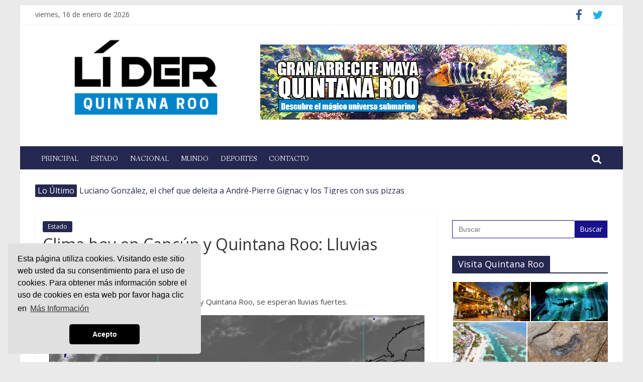

--- FILE ---
content_type: text/html; charset=UTF-8
request_url: https://liderquintanaroo.com/clima-hoy-en-cancun-y-quintana-roo-lluvias-fuertes/
body_size: 23871
content:
<!DOCTYPE html>
<html lang="es" xmlns:fb="https://www.facebook.com/2008/fbml" xmlns:addthis="https://www.addthis.com/help/api-spec" >
<head>
			<meta charset="UTF-8" />
		<meta name="viewport" content="width=device-width, initial-scale=1">
		<link rel="profile" href="http://gmpg.org/xfn/11" />
		<meta name='robots' content='index, follow, max-image-preview:large, max-snippet:-1, max-video-preview:-1' />

	<!-- This site is optimized with the Yoast SEO plugin v26.7 - https://yoast.com/wordpress/plugins/seo/ -->
	<title>Clima hoy en Cancún y Quintana Roo: Lluvias fuertes - Líder Quintana Too</title>
	<meta name="description" content="El clima para hoy 13 de noviembre en Cancún y Quintana Roo, se esperan lluvias fuertes. Clima.- Este día, el&nbsp;frente Núm. 9&nbsp;prevalecerá con" />
	<link rel="canonical" href="https://liderquintanaroo.com/clima-hoy-en-cancun-y-quintana-roo-lluvias-fuertes/" />
	<meta property="og:locale" content="es_MX" />
	<meta property="og:type" content="article" />
	<meta property="og:title" content="Clima hoy en Cancún y Quintana Roo: Lluvias fuertes - Líder Quintana Too" />
	<meta property="og:description" content="El clima para hoy 13 de noviembre en Cancún y Quintana Roo, se esperan lluvias fuertes. Clima.- Este día, el&nbsp;frente Núm. 9&nbsp;prevalecerá con" />
	<meta property="og:url" content="https://liderquintanaroo.com/clima-hoy-en-cancun-y-quintana-roo-lluvias-fuertes/" />
	<meta property="og:site_name" content="Lider Quintana Roo" />
	<meta property="article:publisher" content="https://www.facebook.com/LiderQuintanaRoo/" />
	<meta property="article:published_time" content="2023-11-13T14:00:00+00:00" />
	<meta property="article:modified_time" content="2023-11-13T16:44:55+00:00" />
	<meta property="og:image" content="https://liderquintanaroo.com/wp-content/uploads/clima-cancun-qu.webp" />
	<meta property="og:image:width" content="750" />
	<meta property="og:image:height" content="375" />
	<meta property="og:image:type" content="image/webp" />
	<meta name="author" content="Redacción" />
	<meta name="twitter:card" content="summary_large_image" />
	<meta name="twitter:creator" content="@LiderQR" />
	<meta name="twitter:site" content="@LiderQR" />
	<meta name="twitter:label1" content="Escrito por" />
	<meta name="twitter:data1" content="Redacción" />
	<meta name="twitter:label2" content="Tiempo de lectura" />
	<meta name="twitter:data2" content="3 minutos" />
	<script type="application/ld+json" class="yoast-schema-graph">{"@context":"https://schema.org","@graph":[{"@type":"Article","@id":"https://liderquintanaroo.com/clima-hoy-en-cancun-y-quintana-roo-lluvias-fuertes/#article","isPartOf":{"@id":"https://liderquintanaroo.com/clima-hoy-en-cancun-y-quintana-roo-lluvias-fuertes/"},"author":{"name":"Redacción","@id":"https://liderquintanaroo.com/#/schema/person/ae40825b489cd454113003eb068decd2"},"headline":"Clima hoy en Cancún y Quintana Roo: Lluvias fuertes","datePublished":"2023-11-13T14:00:00+00:00","dateModified":"2023-11-13T16:44:55+00:00","mainEntityOfPage":{"@id":"https://liderquintanaroo.com/clima-hoy-en-cancun-y-quintana-roo-lluvias-fuertes/"},"wordCount":464,"publisher":{"@id":"https://liderquintanaroo.com/#organization"},"image":{"@id":"https://liderquintanaroo.com/clima-hoy-en-cancun-y-quintana-roo-lluvias-fuertes/#primaryimage"},"thumbnailUrl":"https://i0.wp.com/liderquintanaroo.com/wp-content/uploads/clima-cancun-qu.webp?fit=750%2C375&ssl=1","articleSection":["Estado"],"inLanguage":"es"},{"@type":"WebPage","@id":"https://liderquintanaroo.com/clima-hoy-en-cancun-y-quintana-roo-lluvias-fuertes/","url":"https://liderquintanaroo.com/clima-hoy-en-cancun-y-quintana-roo-lluvias-fuertes/","name":"Clima hoy en Cancún y Quintana Roo: Lluvias fuertes - Líder Quintana Too","isPartOf":{"@id":"https://liderquintanaroo.com/#website"},"primaryImageOfPage":{"@id":"https://liderquintanaroo.com/clima-hoy-en-cancun-y-quintana-roo-lluvias-fuertes/#primaryimage"},"image":{"@id":"https://liderquintanaroo.com/clima-hoy-en-cancun-y-quintana-roo-lluvias-fuertes/#primaryimage"},"thumbnailUrl":"https://i0.wp.com/liderquintanaroo.com/wp-content/uploads/clima-cancun-qu.webp?fit=750%2C375&ssl=1","datePublished":"2023-11-13T14:00:00+00:00","dateModified":"2023-11-13T16:44:55+00:00","description":"El clima para hoy 13 de noviembre en Cancún y Quintana Roo, se esperan lluvias fuertes. Clima.- Este día, el&nbsp;frente Núm. 9&nbsp;prevalecerá con","breadcrumb":{"@id":"https://liderquintanaroo.com/clima-hoy-en-cancun-y-quintana-roo-lluvias-fuertes/#breadcrumb"},"inLanguage":"es","potentialAction":[{"@type":"ReadAction","target":["https://liderquintanaroo.com/clima-hoy-en-cancun-y-quintana-roo-lluvias-fuertes/"]}]},{"@type":"ImageObject","inLanguage":"es","@id":"https://liderquintanaroo.com/clima-hoy-en-cancun-y-quintana-roo-lluvias-fuertes/#primaryimage","url":"https://i0.wp.com/liderquintanaroo.com/wp-content/uploads/clima-cancun-qu.webp?fit=750%2C375&ssl=1","contentUrl":"https://i0.wp.com/liderquintanaroo.com/wp-content/uploads/clima-cancun-qu.webp?fit=750%2C375&ssl=1","width":750,"height":375},{"@type":"BreadcrumbList","@id":"https://liderquintanaroo.com/clima-hoy-en-cancun-y-quintana-roo-lluvias-fuertes/#breadcrumb","itemListElement":[{"@type":"ListItem","position":1,"name":"Inicio","item":"https://liderquintanaroo.com/"},{"@type":"ListItem","position":2,"name":"Clima hoy en Cancún y Quintana Roo: Lluvias fuertes"}]},{"@type":"WebSite","@id":"https://liderquintanaroo.com/#website","url":"https://liderquintanaroo.com/","name":"Lider Quintana Roo","description":"","publisher":{"@id":"https://liderquintanaroo.com/#organization"},"potentialAction":[{"@type":"SearchAction","target":{"@type":"EntryPoint","urlTemplate":"https://liderquintanaroo.com/?s={search_term_string}"},"query-input":{"@type":"PropertyValueSpecification","valueRequired":true,"valueName":"search_term_string"}}],"inLanguage":"es"},{"@type":"Organization","@id":"https://liderquintanaroo.com/#organization","name":"Líder Quintana Roo","url":"https://liderquintanaroo.com/","logo":{"@type":"ImageObject","inLanguage":"es","@id":"https://liderquintanaroo.com/#/schema/logo/image/","url":"https://i1.wp.com/liderquintanaroo.com/wp-content/uploads/logo_high_resolution.png?fit=1722%2C900&ssl=1","contentUrl":"https://i1.wp.com/liderquintanaroo.com/wp-content/uploads/logo_high_resolution.png?fit=1722%2C900&ssl=1","width":1722,"height":900,"caption":"Líder Quintana Roo"},"image":{"@id":"https://liderquintanaroo.com/#/schema/logo/image/"},"sameAs":["https://www.facebook.com/LiderQuintanaRoo/","https://x.com/LiderQR"]},{"@type":"Person","@id":"https://liderquintanaroo.com/#/schema/person/ae40825b489cd454113003eb068decd2","name":"Redacción","image":{"@type":"ImageObject","inLanguage":"es","@id":"https://liderquintanaroo.com/#/schema/person/image/","url":"https://secure.gravatar.com/avatar/364dfa911f29ede05f8151bdd6fa33cb39715e86c79677a6a2d4177d2a53a03e?s=96&d=mm&r=g","contentUrl":"https://secure.gravatar.com/avatar/364dfa911f29ede05f8151bdd6fa33cb39715e86c79677a6a2d4177d2a53a03e?s=96&d=mm&r=g","caption":"Redacción"}}]}</script>
	<!-- / Yoast SEO plugin. -->


<link rel='dns-prefetch' href='//s7.addthis.com' />
<link rel='dns-prefetch' href='//stats.wp.com' />
<link rel='dns-prefetch' href='//fonts.googleapis.com' />
<link rel='preconnect' href='//i0.wp.com' />
<link rel='preconnect' href='//c0.wp.com' />
<link rel="alternate" type="application/rss+xml" title="Lider Quintana Roo &raquo; Feed" href="https://liderquintanaroo.com/feed/" />
<link rel="alternate" type="application/rss+xml" title="Lider Quintana Roo &raquo; RSS de los comentarios" href="https://liderquintanaroo.com/comments/feed/" />
<link rel="alternate" title="oEmbed (JSON)" type="application/json+oembed" href="https://liderquintanaroo.com/wp-json/oembed/1.0/embed?url=https%3A%2F%2Fliderquintanaroo.com%2Fclima-hoy-en-cancun-y-quintana-roo-lluvias-fuertes%2F" />
<link rel="alternate" title="oEmbed (XML)" type="text/xml+oembed" href="https://liderquintanaroo.com/wp-json/oembed/1.0/embed?url=https%3A%2F%2Fliderquintanaroo.com%2Fclima-hoy-en-cancun-y-quintana-roo-lluvias-fuertes%2F&#038;format=xml" />
<style id='wp-img-auto-sizes-contain-inline-css' type='text/css'>
img:is([sizes=auto i],[sizes^="auto," i]){contain-intrinsic-size:3000px 1500px}
/*# sourceURL=wp-img-auto-sizes-contain-inline-css */
</style>
<style id='wp-emoji-styles-inline-css' type='text/css'>

	img.wp-smiley, img.emoji {
		display: inline !important;
		border: none !important;
		box-shadow: none !important;
		height: 1em !important;
		width: 1em !important;
		margin: 0 0.07em !important;
		vertical-align: -0.1em !important;
		background: none !important;
		padding: 0 !important;
	}
/*# sourceURL=wp-emoji-styles-inline-css */
</style>
<style id='wp-block-library-inline-css' type='text/css'>
:root{--wp-block-synced-color:#7a00df;--wp-block-synced-color--rgb:122,0,223;--wp-bound-block-color:var(--wp-block-synced-color);--wp-editor-canvas-background:#ddd;--wp-admin-theme-color:#007cba;--wp-admin-theme-color--rgb:0,124,186;--wp-admin-theme-color-darker-10:#006ba1;--wp-admin-theme-color-darker-10--rgb:0,107,160.5;--wp-admin-theme-color-darker-20:#005a87;--wp-admin-theme-color-darker-20--rgb:0,90,135;--wp-admin-border-width-focus:2px}@media (min-resolution:192dpi){:root{--wp-admin-border-width-focus:1.5px}}.wp-element-button{cursor:pointer}:root .has-very-light-gray-background-color{background-color:#eee}:root .has-very-dark-gray-background-color{background-color:#313131}:root .has-very-light-gray-color{color:#eee}:root .has-very-dark-gray-color{color:#313131}:root .has-vivid-green-cyan-to-vivid-cyan-blue-gradient-background{background:linear-gradient(135deg,#00d084,#0693e3)}:root .has-purple-crush-gradient-background{background:linear-gradient(135deg,#34e2e4,#4721fb 50%,#ab1dfe)}:root .has-hazy-dawn-gradient-background{background:linear-gradient(135deg,#faaca8,#dad0ec)}:root .has-subdued-olive-gradient-background{background:linear-gradient(135deg,#fafae1,#67a671)}:root .has-atomic-cream-gradient-background{background:linear-gradient(135deg,#fdd79a,#004a59)}:root .has-nightshade-gradient-background{background:linear-gradient(135deg,#330968,#31cdcf)}:root .has-midnight-gradient-background{background:linear-gradient(135deg,#020381,#2874fc)}:root{--wp--preset--font-size--normal:16px;--wp--preset--font-size--huge:42px}.has-regular-font-size{font-size:1em}.has-larger-font-size{font-size:2.625em}.has-normal-font-size{font-size:var(--wp--preset--font-size--normal)}.has-huge-font-size{font-size:var(--wp--preset--font-size--huge)}.has-text-align-center{text-align:center}.has-text-align-left{text-align:left}.has-text-align-right{text-align:right}.has-fit-text{white-space:nowrap!important}#end-resizable-editor-section{display:none}.aligncenter{clear:both}.items-justified-left{justify-content:flex-start}.items-justified-center{justify-content:center}.items-justified-right{justify-content:flex-end}.items-justified-space-between{justify-content:space-between}.screen-reader-text{border:0;clip-path:inset(50%);height:1px;margin:-1px;overflow:hidden;padding:0;position:absolute;width:1px;word-wrap:normal!important}.screen-reader-text:focus{background-color:#ddd;clip-path:none;color:#444;display:block;font-size:1em;height:auto;left:5px;line-height:normal;padding:15px 23px 14px;text-decoration:none;top:5px;width:auto;z-index:100000}html :where(.has-border-color){border-style:solid}html :where([style*=border-top-color]){border-top-style:solid}html :where([style*=border-right-color]){border-right-style:solid}html :where([style*=border-bottom-color]){border-bottom-style:solid}html :where([style*=border-left-color]){border-left-style:solid}html :where([style*=border-width]){border-style:solid}html :where([style*=border-top-width]){border-top-style:solid}html :where([style*=border-right-width]){border-right-style:solid}html :where([style*=border-bottom-width]){border-bottom-style:solid}html :where([style*=border-left-width]){border-left-style:solid}html :where(img[class*=wp-image-]){height:auto;max-width:100%}:where(figure){margin:0 0 1em}html :where(.is-position-sticky){--wp-admin--admin-bar--position-offset:var(--wp-admin--admin-bar--height,0px)}@media screen and (max-width:600px){html :where(.is-position-sticky){--wp-admin--admin-bar--position-offset:0px}}

/*# sourceURL=wp-block-library-inline-css */
</style><style id='wp-block-heading-inline-css' type='text/css'>
h1:where(.wp-block-heading).has-background,h2:where(.wp-block-heading).has-background,h3:where(.wp-block-heading).has-background,h4:where(.wp-block-heading).has-background,h5:where(.wp-block-heading).has-background,h6:where(.wp-block-heading).has-background{padding:1.25em 2.375em}h1.has-text-align-left[style*=writing-mode]:where([style*=vertical-lr]),h1.has-text-align-right[style*=writing-mode]:where([style*=vertical-rl]),h2.has-text-align-left[style*=writing-mode]:where([style*=vertical-lr]),h2.has-text-align-right[style*=writing-mode]:where([style*=vertical-rl]),h3.has-text-align-left[style*=writing-mode]:where([style*=vertical-lr]),h3.has-text-align-right[style*=writing-mode]:where([style*=vertical-rl]),h4.has-text-align-left[style*=writing-mode]:where([style*=vertical-lr]),h4.has-text-align-right[style*=writing-mode]:where([style*=vertical-rl]),h5.has-text-align-left[style*=writing-mode]:where([style*=vertical-lr]),h5.has-text-align-right[style*=writing-mode]:where([style*=vertical-rl]),h6.has-text-align-left[style*=writing-mode]:where([style*=vertical-lr]),h6.has-text-align-right[style*=writing-mode]:where([style*=vertical-rl]){rotate:180deg}
/*# sourceURL=https://c0.wp.com/c/6.9/wp-includes/blocks/heading/style.min.css */
</style>
<style id='wp-block-image-inline-css' type='text/css'>
.wp-block-image>a,.wp-block-image>figure>a{display:inline-block}.wp-block-image img{box-sizing:border-box;height:auto;max-width:100%;vertical-align:bottom}@media not (prefers-reduced-motion){.wp-block-image img.hide{visibility:hidden}.wp-block-image img.show{animation:show-content-image .4s}}.wp-block-image[style*=border-radius] img,.wp-block-image[style*=border-radius]>a{border-radius:inherit}.wp-block-image.has-custom-border img{box-sizing:border-box}.wp-block-image.aligncenter{text-align:center}.wp-block-image.alignfull>a,.wp-block-image.alignwide>a{width:100%}.wp-block-image.alignfull img,.wp-block-image.alignwide img{height:auto;width:100%}.wp-block-image .aligncenter,.wp-block-image .alignleft,.wp-block-image .alignright,.wp-block-image.aligncenter,.wp-block-image.alignleft,.wp-block-image.alignright{display:table}.wp-block-image .aligncenter>figcaption,.wp-block-image .alignleft>figcaption,.wp-block-image .alignright>figcaption,.wp-block-image.aligncenter>figcaption,.wp-block-image.alignleft>figcaption,.wp-block-image.alignright>figcaption{caption-side:bottom;display:table-caption}.wp-block-image .alignleft{float:left;margin:.5em 1em .5em 0}.wp-block-image .alignright{float:right;margin:.5em 0 .5em 1em}.wp-block-image .aligncenter{margin-left:auto;margin-right:auto}.wp-block-image :where(figcaption){margin-bottom:1em;margin-top:.5em}.wp-block-image.is-style-circle-mask img{border-radius:9999px}@supports ((-webkit-mask-image:none) or (mask-image:none)) or (-webkit-mask-image:none){.wp-block-image.is-style-circle-mask img{border-radius:0;-webkit-mask-image:url('data:image/svg+xml;utf8,<svg viewBox="0 0 100 100" xmlns="http://www.w3.org/2000/svg"><circle cx="50" cy="50" r="50"/></svg>');mask-image:url('data:image/svg+xml;utf8,<svg viewBox="0 0 100 100" xmlns="http://www.w3.org/2000/svg"><circle cx="50" cy="50" r="50"/></svg>');mask-mode:alpha;-webkit-mask-position:center;mask-position:center;-webkit-mask-repeat:no-repeat;mask-repeat:no-repeat;-webkit-mask-size:contain;mask-size:contain}}:root :where(.wp-block-image.is-style-rounded img,.wp-block-image .is-style-rounded img){border-radius:9999px}.wp-block-image figure{margin:0}.wp-lightbox-container{display:flex;flex-direction:column;position:relative}.wp-lightbox-container img{cursor:zoom-in}.wp-lightbox-container img:hover+button{opacity:1}.wp-lightbox-container button{align-items:center;backdrop-filter:blur(16px) saturate(180%);background-color:#5a5a5a40;border:none;border-radius:4px;cursor:zoom-in;display:flex;height:20px;justify-content:center;opacity:0;padding:0;position:absolute;right:16px;text-align:center;top:16px;width:20px;z-index:100}@media not (prefers-reduced-motion){.wp-lightbox-container button{transition:opacity .2s ease}}.wp-lightbox-container button:focus-visible{outline:3px auto #5a5a5a40;outline:3px auto -webkit-focus-ring-color;outline-offset:3px}.wp-lightbox-container button:hover{cursor:pointer;opacity:1}.wp-lightbox-container button:focus{opacity:1}.wp-lightbox-container button:focus,.wp-lightbox-container button:hover,.wp-lightbox-container button:not(:hover):not(:active):not(.has-background){background-color:#5a5a5a40;border:none}.wp-lightbox-overlay{box-sizing:border-box;cursor:zoom-out;height:100vh;left:0;overflow:hidden;position:fixed;top:0;visibility:hidden;width:100%;z-index:100000}.wp-lightbox-overlay .close-button{align-items:center;cursor:pointer;display:flex;justify-content:center;min-height:40px;min-width:40px;padding:0;position:absolute;right:calc(env(safe-area-inset-right) + 16px);top:calc(env(safe-area-inset-top) + 16px);z-index:5000000}.wp-lightbox-overlay .close-button:focus,.wp-lightbox-overlay .close-button:hover,.wp-lightbox-overlay .close-button:not(:hover):not(:active):not(.has-background){background:none;border:none}.wp-lightbox-overlay .lightbox-image-container{height:var(--wp--lightbox-container-height);left:50%;overflow:hidden;position:absolute;top:50%;transform:translate(-50%,-50%);transform-origin:top left;width:var(--wp--lightbox-container-width);z-index:9999999999}.wp-lightbox-overlay .wp-block-image{align-items:center;box-sizing:border-box;display:flex;height:100%;justify-content:center;margin:0;position:relative;transform-origin:0 0;width:100%;z-index:3000000}.wp-lightbox-overlay .wp-block-image img{height:var(--wp--lightbox-image-height);min-height:var(--wp--lightbox-image-height);min-width:var(--wp--lightbox-image-width);width:var(--wp--lightbox-image-width)}.wp-lightbox-overlay .wp-block-image figcaption{display:none}.wp-lightbox-overlay button{background:none;border:none}.wp-lightbox-overlay .scrim{background-color:#fff;height:100%;opacity:.9;position:absolute;width:100%;z-index:2000000}.wp-lightbox-overlay.active{visibility:visible}@media not (prefers-reduced-motion){.wp-lightbox-overlay.active{animation:turn-on-visibility .25s both}.wp-lightbox-overlay.active img{animation:turn-on-visibility .35s both}.wp-lightbox-overlay.show-closing-animation:not(.active){animation:turn-off-visibility .35s both}.wp-lightbox-overlay.show-closing-animation:not(.active) img{animation:turn-off-visibility .25s both}.wp-lightbox-overlay.zoom.active{animation:none;opacity:1;visibility:visible}.wp-lightbox-overlay.zoom.active .lightbox-image-container{animation:lightbox-zoom-in .4s}.wp-lightbox-overlay.zoom.active .lightbox-image-container img{animation:none}.wp-lightbox-overlay.zoom.active .scrim{animation:turn-on-visibility .4s forwards}.wp-lightbox-overlay.zoom.show-closing-animation:not(.active){animation:none}.wp-lightbox-overlay.zoom.show-closing-animation:not(.active) .lightbox-image-container{animation:lightbox-zoom-out .4s}.wp-lightbox-overlay.zoom.show-closing-animation:not(.active) .lightbox-image-container img{animation:none}.wp-lightbox-overlay.zoom.show-closing-animation:not(.active) .scrim{animation:turn-off-visibility .4s forwards}}@keyframes show-content-image{0%{visibility:hidden}99%{visibility:hidden}to{visibility:visible}}@keyframes turn-on-visibility{0%{opacity:0}to{opacity:1}}@keyframes turn-off-visibility{0%{opacity:1;visibility:visible}99%{opacity:0;visibility:visible}to{opacity:0;visibility:hidden}}@keyframes lightbox-zoom-in{0%{transform:translate(calc((-100vw + var(--wp--lightbox-scrollbar-width))/2 + var(--wp--lightbox-initial-left-position)),calc(-50vh + var(--wp--lightbox-initial-top-position))) scale(var(--wp--lightbox-scale))}to{transform:translate(-50%,-50%) scale(1)}}@keyframes lightbox-zoom-out{0%{transform:translate(-50%,-50%) scale(1);visibility:visible}99%{visibility:visible}to{transform:translate(calc((-100vw + var(--wp--lightbox-scrollbar-width))/2 + var(--wp--lightbox-initial-left-position)),calc(-50vh + var(--wp--lightbox-initial-top-position))) scale(var(--wp--lightbox-scale));visibility:hidden}}
/*# sourceURL=https://c0.wp.com/c/6.9/wp-includes/blocks/image/style.min.css */
</style>
<style id='wp-block-image-theme-inline-css' type='text/css'>
:root :where(.wp-block-image figcaption){color:#555;font-size:13px;text-align:center}.is-dark-theme :root :where(.wp-block-image figcaption){color:#ffffffa6}.wp-block-image{margin:0 0 1em}
/*# sourceURL=https://c0.wp.com/c/6.9/wp-includes/blocks/image/theme.min.css */
</style>
<style id='wp-block-embed-inline-css' type='text/css'>
.wp-block-embed.alignleft,.wp-block-embed.alignright,.wp-block[data-align=left]>[data-type="core/embed"],.wp-block[data-align=right]>[data-type="core/embed"]{max-width:360px;width:100%}.wp-block-embed.alignleft .wp-block-embed__wrapper,.wp-block-embed.alignright .wp-block-embed__wrapper,.wp-block[data-align=left]>[data-type="core/embed"] .wp-block-embed__wrapper,.wp-block[data-align=right]>[data-type="core/embed"] .wp-block-embed__wrapper{min-width:280px}.wp-block-cover .wp-block-embed{min-height:240px;min-width:320px}.wp-block-embed{overflow-wrap:break-word}.wp-block-embed :where(figcaption){margin-bottom:1em;margin-top:.5em}.wp-block-embed iframe{max-width:100%}.wp-block-embed__wrapper{position:relative}.wp-embed-responsive .wp-has-aspect-ratio .wp-block-embed__wrapper:before{content:"";display:block;padding-top:50%}.wp-embed-responsive .wp-has-aspect-ratio iframe{bottom:0;height:100%;left:0;position:absolute;right:0;top:0;width:100%}.wp-embed-responsive .wp-embed-aspect-21-9 .wp-block-embed__wrapper:before{padding-top:42.85%}.wp-embed-responsive .wp-embed-aspect-18-9 .wp-block-embed__wrapper:before{padding-top:50%}.wp-embed-responsive .wp-embed-aspect-16-9 .wp-block-embed__wrapper:before{padding-top:56.25%}.wp-embed-responsive .wp-embed-aspect-4-3 .wp-block-embed__wrapper:before{padding-top:75%}.wp-embed-responsive .wp-embed-aspect-1-1 .wp-block-embed__wrapper:before{padding-top:100%}.wp-embed-responsive .wp-embed-aspect-9-16 .wp-block-embed__wrapper:before{padding-top:177.77%}.wp-embed-responsive .wp-embed-aspect-1-2 .wp-block-embed__wrapper:before{padding-top:200%}
/*# sourceURL=https://c0.wp.com/c/6.9/wp-includes/blocks/embed/style.min.css */
</style>
<style id='wp-block-embed-theme-inline-css' type='text/css'>
.wp-block-embed :where(figcaption){color:#555;font-size:13px;text-align:center}.is-dark-theme .wp-block-embed :where(figcaption){color:#ffffffa6}.wp-block-embed{margin:0 0 1em}
/*# sourceURL=https://c0.wp.com/c/6.9/wp-includes/blocks/embed/theme.min.css */
</style>
<style id='wp-block-paragraph-inline-css' type='text/css'>
.is-small-text{font-size:.875em}.is-regular-text{font-size:1em}.is-large-text{font-size:2.25em}.is-larger-text{font-size:3em}.has-drop-cap:not(:focus):first-letter{float:left;font-size:8.4em;font-style:normal;font-weight:100;line-height:.68;margin:.05em .1em 0 0;text-transform:uppercase}body.rtl .has-drop-cap:not(:focus):first-letter{float:none;margin-left:.1em}p.has-drop-cap.has-background{overflow:hidden}:root :where(p.has-background){padding:1.25em 2.375em}:where(p.has-text-color:not(.has-link-color)) a{color:inherit}p.has-text-align-left[style*="writing-mode:vertical-lr"],p.has-text-align-right[style*="writing-mode:vertical-rl"]{rotate:180deg}
/*# sourceURL=https://c0.wp.com/c/6.9/wp-includes/blocks/paragraph/style.min.css */
</style>
<style id='global-styles-inline-css' type='text/css'>
:root{--wp--preset--aspect-ratio--square: 1;--wp--preset--aspect-ratio--4-3: 4/3;--wp--preset--aspect-ratio--3-4: 3/4;--wp--preset--aspect-ratio--3-2: 3/2;--wp--preset--aspect-ratio--2-3: 2/3;--wp--preset--aspect-ratio--16-9: 16/9;--wp--preset--aspect-ratio--9-16: 9/16;--wp--preset--color--black: #000000;--wp--preset--color--cyan-bluish-gray: #abb8c3;--wp--preset--color--white: #ffffff;--wp--preset--color--pale-pink: #f78da7;--wp--preset--color--vivid-red: #cf2e2e;--wp--preset--color--luminous-vivid-orange: #ff6900;--wp--preset--color--luminous-vivid-amber: #fcb900;--wp--preset--color--light-green-cyan: #7bdcb5;--wp--preset--color--vivid-green-cyan: #00d084;--wp--preset--color--pale-cyan-blue: #8ed1fc;--wp--preset--color--vivid-cyan-blue: #0693e3;--wp--preset--color--vivid-purple: #9b51e0;--wp--preset--gradient--vivid-cyan-blue-to-vivid-purple: linear-gradient(135deg,rgb(6,147,227) 0%,rgb(155,81,224) 100%);--wp--preset--gradient--light-green-cyan-to-vivid-green-cyan: linear-gradient(135deg,rgb(122,220,180) 0%,rgb(0,208,130) 100%);--wp--preset--gradient--luminous-vivid-amber-to-luminous-vivid-orange: linear-gradient(135deg,rgb(252,185,0) 0%,rgb(255,105,0) 100%);--wp--preset--gradient--luminous-vivid-orange-to-vivid-red: linear-gradient(135deg,rgb(255,105,0) 0%,rgb(207,46,46) 100%);--wp--preset--gradient--very-light-gray-to-cyan-bluish-gray: linear-gradient(135deg,rgb(238,238,238) 0%,rgb(169,184,195) 100%);--wp--preset--gradient--cool-to-warm-spectrum: linear-gradient(135deg,rgb(74,234,220) 0%,rgb(151,120,209) 20%,rgb(207,42,186) 40%,rgb(238,44,130) 60%,rgb(251,105,98) 80%,rgb(254,248,76) 100%);--wp--preset--gradient--blush-light-purple: linear-gradient(135deg,rgb(255,206,236) 0%,rgb(152,150,240) 100%);--wp--preset--gradient--blush-bordeaux: linear-gradient(135deg,rgb(254,205,165) 0%,rgb(254,45,45) 50%,rgb(107,0,62) 100%);--wp--preset--gradient--luminous-dusk: linear-gradient(135deg,rgb(255,203,112) 0%,rgb(199,81,192) 50%,rgb(65,88,208) 100%);--wp--preset--gradient--pale-ocean: linear-gradient(135deg,rgb(255,245,203) 0%,rgb(182,227,212) 50%,rgb(51,167,181) 100%);--wp--preset--gradient--electric-grass: linear-gradient(135deg,rgb(202,248,128) 0%,rgb(113,206,126) 100%);--wp--preset--gradient--midnight: linear-gradient(135deg,rgb(2,3,129) 0%,rgb(40,116,252) 100%);--wp--preset--font-size--small: 13px;--wp--preset--font-size--medium: 20px;--wp--preset--font-size--large: 36px;--wp--preset--font-size--x-large: 42px;--wp--preset--spacing--20: 0.44rem;--wp--preset--spacing--30: 0.67rem;--wp--preset--spacing--40: 1rem;--wp--preset--spacing--50: 1.5rem;--wp--preset--spacing--60: 2.25rem;--wp--preset--spacing--70: 3.38rem;--wp--preset--spacing--80: 5.06rem;--wp--preset--shadow--natural: 6px 6px 9px rgba(0, 0, 0, 0.2);--wp--preset--shadow--deep: 12px 12px 50px rgba(0, 0, 0, 0.4);--wp--preset--shadow--sharp: 6px 6px 0px rgba(0, 0, 0, 0.2);--wp--preset--shadow--outlined: 6px 6px 0px -3px rgb(255, 255, 255), 6px 6px rgb(0, 0, 0);--wp--preset--shadow--crisp: 6px 6px 0px rgb(0, 0, 0);}:where(.is-layout-flex){gap: 0.5em;}:where(.is-layout-grid){gap: 0.5em;}body .is-layout-flex{display: flex;}.is-layout-flex{flex-wrap: wrap;align-items: center;}.is-layout-flex > :is(*, div){margin: 0;}body .is-layout-grid{display: grid;}.is-layout-grid > :is(*, div){margin: 0;}:where(.wp-block-columns.is-layout-flex){gap: 2em;}:where(.wp-block-columns.is-layout-grid){gap: 2em;}:where(.wp-block-post-template.is-layout-flex){gap: 1.25em;}:where(.wp-block-post-template.is-layout-grid){gap: 1.25em;}.has-black-color{color: var(--wp--preset--color--black) !important;}.has-cyan-bluish-gray-color{color: var(--wp--preset--color--cyan-bluish-gray) !important;}.has-white-color{color: var(--wp--preset--color--white) !important;}.has-pale-pink-color{color: var(--wp--preset--color--pale-pink) !important;}.has-vivid-red-color{color: var(--wp--preset--color--vivid-red) !important;}.has-luminous-vivid-orange-color{color: var(--wp--preset--color--luminous-vivid-orange) !important;}.has-luminous-vivid-amber-color{color: var(--wp--preset--color--luminous-vivid-amber) !important;}.has-light-green-cyan-color{color: var(--wp--preset--color--light-green-cyan) !important;}.has-vivid-green-cyan-color{color: var(--wp--preset--color--vivid-green-cyan) !important;}.has-pale-cyan-blue-color{color: var(--wp--preset--color--pale-cyan-blue) !important;}.has-vivid-cyan-blue-color{color: var(--wp--preset--color--vivid-cyan-blue) !important;}.has-vivid-purple-color{color: var(--wp--preset--color--vivid-purple) !important;}.has-black-background-color{background-color: var(--wp--preset--color--black) !important;}.has-cyan-bluish-gray-background-color{background-color: var(--wp--preset--color--cyan-bluish-gray) !important;}.has-white-background-color{background-color: var(--wp--preset--color--white) !important;}.has-pale-pink-background-color{background-color: var(--wp--preset--color--pale-pink) !important;}.has-vivid-red-background-color{background-color: var(--wp--preset--color--vivid-red) !important;}.has-luminous-vivid-orange-background-color{background-color: var(--wp--preset--color--luminous-vivid-orange) !important;}.has-luminous-vivid-amber-background-color{background-color: var(--wp--preset--color--luminous-vivid-amber) !important;}.has-light-green-cyan-background-color{background-color: var(--wp--preset--color--light-green-cyan) !important;}.has-vivid-green-cyan-background-color{background-color: var(--wp--preset--color--vivid-green-cyan) !important;}.has-pale-cyan-blue-background-color{background-color: var(--wp--preset--color--pale-cyan-blue) !important;}.has-vivid-cyan-blue-background-color{background-color: var(--wp--preset--color--vivid-cyan-blue) !important;}.has-vivid-purple-background-color{background-color: var(--wp--preset--color--vivid-purple) !important;}.has-black-border-color{border-color: var(--wp--preset--color--black) !important;}.has-cyan-bluish-gray-border-color{border-color: var(--wp--preset--color--cyan-bluish-gray) !important;}.has-white-border-color{border-color: var(--wp--preset--color--white) !important;}.has-pale-pink-border-color{border-color: var(--wp--preset--color--pale-pink) !important;}.has-vivid-red-border-color{border-color: var(--wp--preset--color--vivid-red) !important;}.has-luminous-vivid-orange-border-color{border-color: var(--wp--preset--color--luminous-vivid-orange) !important;}.has-luminous-vivid-amber-border-color{border-color: var(--wp--preset--color--luminous-vivid-amber) !important;}.has-light-green-cyan-border-color{border-color: var(--wp--preset--color--light-green-cyan) !important;}.has-vivid-green-cyan-border-color{border-color: var(--wp--preset--color--vivid-green-cyan) !important;}.has-pale-cyan-blue-border-color{border-color: var(--wp--preset--color--pale-cyan-blue) !important;}.has-vivid-cyan-blue-border-color{border-color: var(--wp--preset--color--vivid-cyan-blue) !important;}.has-vivid-purple-border-color{border-color: var(--wp--preset--color--vivid-purple) !important;}.has-vivid-cyan-blue-to-vivid-purple-gradient-background{background: var(--wp--preset--gradient--vivid-cyan-blue-to-vivid-purple) !important;}.has-light-green-cyan-to-vivid-green-cyan-gradient-background{background: var(--wp--preset--gradient--light-green-cyan-to-vivid-green-cyan) !important;}.has-luminous-vivid-amber-to-luminous-vivid-orange-gradient-background{background: var(--wp--preset--gradient--luminous-vivid-amber-to-luminous-vivid-orange) !important;}.has-luminous-vivid-orange-to-vivid-red-gradient-background{background: var(--wp--preset--gradient--luminous-vivid-orange-to-vivid-red) !important;}.has-very-light-gray-to-cyan-bluish-gray-gradient-background{background: var(--wp--preset--gradient--very-light-gray-to-cyan-bluish-gray) !important;}.has-cool-to-warm-spectrum-gradient-background{background: var(--wp--preset--gradient--cool-to-warm-spectrum) !important;}.has-blush-light-purple-gradient-background{background: var(--wp--preset--gradient--blush-light-purple) !important;}.has-blush-bordeaux-gradient-background{background: var(--wp--preset--gradient--blush-bordeaux) !important;}.has-luminous-dusk-gradient-background{background: var(--wp--preset--gradient--luminous-dusk) !important;}.has-pale-ocean-gradient-background{background: var(--wp--preset--gradient--pale-ocean) !important;}.has-electric-grass-gradient-background{background: var(--wp--preset--gradient--electric-grass) !important;}.has-midnight-gradient-background{background: var(--wp--preset--gradient--midnight) !important;}.has-small-font-size{font-size: var(--wp--preset--font-size--small) !important;}.has-medium-font-size{font-size: var(--wp--preset--font-size--medium) !important;}.has-large-font-size{font-size: var(--wp--preset--font-size--large) !important;}.has-x-large-font-size{font-size: var(--wp--preset--font-size--x-large) !important;}
/*# sourceURL=global-styles-inline-css */
</style>

<style id='classic-theme-styles-inline-css' type='text/css'>
/*! This file is auto-generated */
.wp-block-button__link{color:#fff;background-color:#32373c;border-radius:9999px;box-shadow:none;text-decoration:none;padding:calc(.667em + 2px) calc(1.333em + 2px);font-size:1.125em}.wp-block-file__button{background:#32373c;color:#fff;text-decoration:none}
/*# sourceURL=/wp-includes/css/classic-themes.min.css */
</style>
<link rel='stylesheet' id='wcl-style-css' href='https://liderquintanaroo.com/wp-content/plugins/wp-cookie-law-info/assets/css/wcl.min.css?ver=6.9' type='text/css' media='all' />
<link rel='stylesheet' id='ivory-search-styles-css' href='https://liderquintanaroo.com/wp-content/plugins/add-search-to-menu/public/css/ivory-search.min.css?ver=5.5.13' type='text/css' media='all' />
<link rel='stylesheet' id='colormag_style-css' href='https://liderquintanaroo.com/wp-content/themes/colormag-pro/style.css?ver=3.0.8' type='text/css' media='all' />
<style id='colormag_style-inline-css' type='text/css'>
.colormag-button,blockquote,button,input[type=reset],input[type=button],input[type=submit],.home-icon.front_page_on,.main-navigation a:hover,.main-navigation ul li ul li a:hover,.main-navigation ul li ul li:hover>a,.main-navigation ul li.current-menu-ancestor>a,.main-navigation ul li.current-menu-item ul li a:hover,.main-navigation ul li.current-menu-item>a,.main-navigation ul li.current_page_ancestor>a,.main-navigation ul li.current_page_item>a,.main-navigation ul li:hover>a,.main-small-navigation li a:hover,.site-header .menu-toggle:hover,#masthead.colormag-header-classic .main-navigation ul ul.sub-menu li:hover > a,#masthead.colormag-header-classic .main-navigation ul ul.sub-menu li.current-menu-ancestor > a,#masthead.colormag-header-classic .main-navigation ul ul.sub-menu li.current-menu-item > a,#masthead.colormag-header-clean #site-navigation .menu-toggle:hover,#masthead.colormag-header-clean #site-navigation.main-small-navigation .menu-toggle,#masthead.colormag-header-classic #site-navigation.main-small-navigation .menu-toggle,#masthead .main-small-navigation li:hover > a, #masthead .main-small-navigation li.current-page-ancestor > a,#masthead .main-small-navigation li.current-menu-ancestor > a, #masthead .main-small-navigation li.current-page-item > a,#masthead .main-small-navigation li.current-menu-item > a,#masthead.colormag-header-classic #site-navigation .menu-toggle:hover,.main-navigation ul li.focus > a,#masthead.colormag-header-classic .main-navigation ul ul.sub-menu li.focus > a,.main-small-navigation .current-menu-item>a,.main-small-navigation .current_page_item>a,#masthead.colormag-header-clean .main-small-navigation li:hover > a,#masthead.colormag-header-clean .main-small-navigation li.current-page-ancestor > a,#masthead.colormag-header-clean .main-small-navigation li.current-menu-ancestor > a,#masthead.colormag-header-clean .main-small-navigation li.current-page-item > a,#masthead.colormag-header-clean .main-small-navigation li.current-menu-item > a,#main .breaking-news-latest,.fa.search-top:hover,.widget_featured_posts .article-content .above-entry-meta .cat-links a,.widget_call_to_action .btn--primary,.colormag-footer--classic .footer-widgets-area .widget-title span::before,.colormag-footer--classic-bordered .footer-widgets-area .widget-title span::before,.widget_featured_posts .widget-title span,.widget_featured_slider .slide-content .above-entry-meta .cat-links a,.widget_highlighted_posts .article-content .above-entry-meta .cat-links a,.category-slide-next,.category-slide-prev,.slide-next,.slide-prev,.tabbed-widget ul li,#content .wp-pagenavi .current,#content .wp-pagenavi a:hover,#secondary .widget-title span,#content .post .article-content .above-entry-meta .cat-links a,.page-header .page-title span,.entry-meta .post-format i,.format-link .entry-content a,.more-link,.pagination span,.comments-area .comment-author-link span,.footer-widgets-area .widget-title span,.advertisement_above_footer .widget-title span,.sub-toggle,.error,#primary .widget-title span,.related-posts-wrapper.style-three .article-content .entry-title a:hover:before,.widget_slider_area .widget-title span,.widget_beside_slider .widget-title span,.top-full-width-sidebar .widget-title span,.wp-block-quote,.wp-block-quote.is-style-large,.wp-block-quote.has-text-align-right{background-color:#252850;}a,#masthead .main-small-navigation li:hover > .sub-toggle i,#masthead .main-small-navigation li.current-page-ancestor > .sub-toggle i,#masthead .main-small-navigation li.current-menu-ancestor > .sub-toggle i,#masthead .main-small-navigation li.current-page-item > .sub-toggle i,#masthead .main-small-navigation li.current-menu-item > .sub-toggle i,#masthead.colormag-header-classic #site-navigation .fa.search-top:hover,#masthead.colormag-header-classic #site-navigation.main-small-navigation .random-post a:hover .fa-random,#masthead.colormag-header-classic #site-navigation.main-navigation .random-post a:hover .fa-random,#masthead.colormag-header-classic .breaking-news .newsticker a:hover,.dark-skin #masthead.colormag-header-classic #site-navigation.main-navigation .home-icon:hover .fa,#masthead.colormag-header-classic .main-navigation .home-icon a:hover .fa,.byline a:hover,.comments a:hover,.edit-link a:hover,.posted-on a:hover,.social-links i.fa:hover,.tag-links a:hover,#masthead.colormag-header-clean .social-links li:hover i.fa,#masthead.colormag-header-classic .social-links li:hover i.fa,#masthead.colormag-header-clean .breaking-news .newsticker a:hover,.widget_featured_posts .article-content .entry-title a:hover,.widget_featured_slider .slide-content .below-entry-meta .byline a:hover,.widget_featured_slider .slide-content .below-entry-meta .comments a:hover,.widget_featured_slider .slide-content .below-entry-meta .posted-on a:hover,.widget_featured_slider .slide-content .entry-title a:hover,.widget_block_picture_news.widget_featured_posts .article-content .entry-title a:hover,.widget_highlighted_posts .article-content .below-entry-meta .byline a:hover,.widget_highlighted_posts .article-content .below-entry-meta .comments a:hover,.widget_highlighted_posts .article-content .below-entry-meta .posted-on a:hover,.widget_highlighted_posts .article-content .entry-title a:hover,i.fa-arrow-up, i.fa-arrow-down,#site-title a,#content .post .article-content .entry-title a:hover,.entry-meta .byline i,.entry-meta .cat-links i,.entry-meta a,.post .entry-title a:hover,.search .entry-title a:hover,.entry-meta .comments-link a:hover,.entry-meta .edit-link a:hover,.entry-meta .posted-on a:hover,.entry-meta .tag-links a:hover,.single #content .tags a:hover,.count,.next a:hover,.previous a:hover,.related-posts-main-title .fa,.single-related-posts .article-content .entry-title a:hover,.pagination a span:hover,#content .comments-area a.comment-edit-link:hover,#content .comments-area a.comment-permalink:hover,#content .comments-area article header cite a:hover,.comments-area .comment-author-link a:hover,.comment .comment-reply-link:hover,.nav-next a,.nav-previous a,#colophon .footer-menu ul li a:hover,.footer-widgets-area a:hover,a#scroll-up i,.main-small-navigation li.current-menu-item > .sub-toggle i,.num-404,.related-posts-wrapper-flyout .entry-title a:hover,.human-diff-time .human-diff-time-display:hover{color:#252850;}#site-navigation{border-top-color:#252850;}#masthead.colormag-header-classic .main-navigation ul ul.sub-menu li:hover,#masthead.colormag-header-classic .main-navigation ul ul.sub-menu li.current-menu-ancestor,#masthead.colormag-header-classic .main-navigation ul ul.sub-menu li.current-menu-item,#masthead.colormag-header-classic #site-navigation .menu-toggle:hover,#masthead.colormag-header-classic #site-navigation.main-small-navigation .menu-toggle,#masthead.colormag-header-classic .main-navigation ul > li:hover > a,#masthead.colormag-header-classic .main-navigation ul > li.current-menu-item > a,#masthead.colormag-header-classic .main-navigation ul > li.current-menu-ancestor > a,#masthead.colormag-header-classic .main-navigation ul li.focus > a,.pagination a span:hover{border-color:#252850;}.widget_featured_posts .widget-title,#secondary .widget-title,.page-header .page-title,.footer-widgets-area .widget-title,.advertisement_above_footer .widget-title,#primary .widget-title,.widget_slider_area .widget-title,.widget_beside_slider .widget-title,.top-full-width-sidebar .widget-title{border-bottom-color:#252850;}#site-title a{color:#252850;}#site-title a{font-family:Fanwood Text;font-size:30px;}#site-navigation,#masthead.colormag-header-clean #site-navigation .inner-wrap,#masthead.colormag-header-clean--full-width #site-navigation{background-color:#252850;}.main-navigation .sub-menu,.main-navigation .children{background-color:#001c84;}.main-navigation ul li a{font-family:Fanwood Text;font-weight:400;}#colophon{background-image:url(https://liderquintanaroo.com/wp-content/uploads/29662684_1730791286959962_6396328727141415103_o.jpg);background-repeat:no-repeat;}.footer-socket-wrapper{background-image:url(https://liderquintanaroo.com/wp-content/uploads/Captura-de-pantalla-2022-11-01-a-las-10.19.54.png);}.footer-socket-wrapper .copyright{color:#ffffff;}.footer-socket-wrapper .copyright a{color:#ffffff;}#colophon .footer-menu ul li a{color:#ffffff;}.footer-socket-wrapper .copyright{font-size:10px;}@media(max-width:600px){.footer-socket-wrapper .copyright{font-size:10px;}}.footer-menu a{font-size:15px;}@media(max-width:600px){.footer-menu a{font-size:10px;}}.footer-widgets-wrapper{background-color:#ffffff;}#colophon .tg-upper-footer-widgets .widget{background-color:#ffffff;}.footer-widgets-area a{color:#eeee22;}.footer-widgets-area .widget-title{font-size:22px;}#colophon, #colophon p{font-size:20px;}.below-entry-meta .byline,.elementor .elementor-widget-wrap .tg-module-wrapper .tg-module-meta .tg-post-auther-name{display:none}.below-entry-meta .comments,.elementor .elementor-widget-wrap .tg-module-wrapper .tg-module-meta .tg-module-comments{display:none}.below-entry-meta .tag-links{display:none}.footer-widgets-wrapper,.footer-socket-wrapper,.colormag-footer--classic .footer-socket-wrapper{background-color:transparent}.main-navigation .menunav-menu>li.menu-item-object-category>a{position:relative}.main-navigation .menunav-menu>li.menu-item-object-category>a::before{content:"";position:absolute;top:-4px;left:0;right:0;height:4px;z-index:10;transition:width .35s}
/*# sourceURL=colormag_style-inline-css */
</style>
<link rel='stylesheet' id='colormag-featured-image-popup-css-css' href='https://liderquintanaroo.com/wp-content/themes/colormag-pro/js/magnific-popup/magnific-popup.min.css?ver=3.0.8' type='text/css' media='all' />
<link rel='stylesheet' id='colormag-fontawesome-css' href='https://liderquintanaroo.com/wp-content/themes/colormag-pro/fontawesome/css/font-awesome.min.css?ver=3.0.8' type='text/css' media='all' />
<link rel='stylesheet' id='colormag_googlefonts-css' href='//fonts.googleapis.com/css?family=Fanwood+Text%3A400%7COpen+Sans%3Aregular&#038;subset=latin&#038;ver=3.0.8' type='text/css' media='all' />
<link rel='stylesheet' id='addthis_all_pages-css' href='https://liderquintanaroo.com/wp-content/plugins/addthis/frontend/build/addthis_wordpress_public.min.css?ver=6.9' type='text/css' media='all' />
<script type="text/javascript" src="https://c0.wp.com/c/6.9/wp-includes/js/jquery/jquery.min.js" id="jquery-core-js"></script>
<script type="text/javascript" src="https://c0.wp.com/c/6.9/wp-includes/js/jquery/jquery-migrate.min.js" id="jquery-migrate-js"></script>
<script type="text/javascript" src="https://s7.addthis.com/js/300/addthis_widget.js?ver=6.9#pubid=wp-154fdd25d1c72d290ee94cbdcac921f6" id="addthis_widget-js"></script>
<link rel="https://api.w.org/" href="https://liderquintanaroo.com/wp-json/" /><link rel="alternate" title="JSON" type="application/json" href="https://liderquintanaroo.com/wp-json/wp/v2/posts/97021" /><link rel="EditURI" type="application/rsd+xml" title="RSD" href="https://liderquintanaroo.com/xmlrpc.php?rsd" />
<meta name="generator" content="WordPress 6.9" />
<link rel='shortlink' href='https://liderquintanaroo.com/?p=97021' />
	<style>img#wpstats{display:none}</style>
		<style data-context="foundation-flickity-css">/*! Flickity v2.0.2
http://flickity.metafizzy.co
---------------------------------------------- */.flickity-enabled{position:relative}.flickity-enabled:focus{outline:0}.flickity-viewport{overflow:hidden;position:relative;height:100%}.flickity-slider{position:absolute;width:100%;height:100%}.flickity-enabled.is-draggable{-webkit-tap-highlight-color:transparent;tap-highlight-color:transparent;-webkit-user-select:none;-moz-user-select:none;-ms-user-select:none;user-select:none}.flickity-enabled.is-draggable .flickity-viewport{cursor:move;cursor:-webkit-grab;cursor:grab}.flickity-enabled.is-draggable .flickity-viewport.is-pointer-down{cursor:-webkit-grabbing;cursor:grabbing}.flickity-prev-next-button{position:absolute;top:50%;width:44px;height:44px;border:none;border-radius:50%;background:#fff;background:hsla(0,0%,100%,.75);cursor:pointer;-webkit-transform:translateY(-50%);transform:translateY(-50%)}.flickity-prev-next-button:hover{background:#fff}.flickity-prev-next-button:focus{outline:0;box-shadow:0 0 0 5px #09f}.flickity-prev-next-button:active{opacity:.6}.flickity-prev-next-button.previous{left:10px}.flickity-prev-next-button.next{right:10px}.flickity-rtl .flickity-prev-next-button.previous{left:auto;right:10px}.flickity-rtl .flickity-prev-next-button.next{right:auto;left:10px}.flickity-prev-next-button:disabled{opacity:.3;cursor:auto}.flickity-prev-next-button svg{position:absolute;left:20%;top:20%;width:60%;height:60%}.flickity-prev-next-button .arrow{fill:#333}.flickity-page-dots{position:absolute;width:100%;bottom:-25px;padding:0;margin:0;list-style:none;text-align:center;line-height:1}.flickity-rtl .flickity-page-dots{direction:rtl}.flickity-page-dots .dot{display:inline-block;width:10px;height:10px;margin:0 8px;background:#333;border-radius:50%;opacity:.25;cursor:pointer}.flickity-page-dots .dot.is-selected{opacity:1}</style><style data-context="foundation-slideout-css">.slideout-menu{position:fixed;left:0;top:0;bottom:0;right:auto;z-index:0;width:256px;overflow-y:auto;-webkit-overflow-scrolling:touch;display:none}.slideout-menu.pushit-right{left:auto;right:0}.slideout-panel{position:relative;z-index:1;will-change:transform}.slideout-open,.slideout-open .slideout-panel,.slideout-open body{overflow:hidden}.slideout-open .slideout-menu{display:block}.pushit{display:none}</style><script data-cfasync="false" type="text/javascript">if (window.addthis_product === undefined) { window.addthis_product = "wpp"; } if (window.wp_product_version === undefined) { window.wp_product_version = "wpp-6.2.7"; } if (window.addthis_share === undefined) { window.addthis_share = {}; } if (window.addthis_config === undefined) { window.addthis_config = {"data_track_clickback":true,"ignore_server_config":true,"ui_atversion":300}; } if (window.addthis_layers === undefined) { window.addthis_layers = {}; } if (window.addthis_layers_tools === undefined) { window.addthis_layers_tools = [{"sharetoolbox":{"numPreferredServices":5,"counts":"one","size":"20px","style":"fixed","shareCountThreshold":0,"elements":".addthis_inline_share_toolbox_sk54,.at-below-post-homepage,.at-below-post,.at-below-post-page,.at-below-post-cat-page,.at-below-post-arch-page"}}]; } else { window.addthis_layers_tools.push({"sharetoolbox":{"numPreferredServices":5,"counts":"one","size":"20px","style":"fixed","shareCountThreshold":0,"elements":".addthis_inline_share_toolbox_sk54,.at-below-post-homepage,.at-below-post,.at-below-post-page,.at-below-post-cat-page,.at-below-post-arch-page"}});  } if (window.addthis_plugin_info === undefined) { window.addthis_plugin_info = {"info_status":"enabled","cms_name":"WordPress","plugin_name":"Share Buttons by AddThis","plugin_version":"6.2.7","plugin_mode":"WordPress","anonymous_profile_id":"wp-154fdd25d1c72d290ee94cbdcac921f6","page_info":{"template":"posts","post_type":""},"sharing_enabled_on_post_via_metabox":false}; } 
                    (function() {
                      var first_load_interval_id = setInterval(function () {
                        if (typeof window.addthis !== 'undefined') {
                          window.clearInterval(first_load_interval_id);
                          if (typeof window.addthis_layers !== 'undefined' && Object.getOwnPropertyNames(window.addthis_layers).length > 0) {
                            window.addthis.layers(window.addthis_layers);
                          }
                          if (Array.isArray(window.addthis_layers_tools)) {
                            for (i = 0; i < window.addthis_layers_tools.length; i++) {
                              window.addthis.layers(window.addthis_layers_tools[i]);
                            }
                          }
                        }
                     },1000)
                    }());
                </script><link rel="icon" href="https://i0.wp.com/liderquintanaroo.com/wp-content/uploads/cropped-29572759_1730759346963156_1043255553015249646_n-4.png?fit=32%2C32&#038;ssl=1" sizes="32x32" />
<link rel="icon" href="https://i0.wp.com/liderquintanaroo.com/wp-content/uploads/cropped-29572759_1730759346963156_1043255553015249646_n-4.png?fit=192%2C192&#038;ssl=1" sizes="192x192" />
<link rel="apple-touch-icon" href="https://i0.wp.com/liderquintanaroo.com/wp-content/uploads/cropped-29572759_1730759346963156_1043255553015249646_n-4.png?fit=180%2C180&#038;ssl=1" />
<meta name="msapplication-TileImage" content="https://i0.wp.com/liderquintanaroo.com/wp-content/uploads/cropped-29572759_1730759346963156_1043255553015249646_n-4.png?fit=270%2C270&#038;ssl=1" />
<style>.ios7.web-app-mode.has-fixed header{ background-color: rgba(3,16,102,.88);}</style>			<style type="text/css">
					.is-form-id-29252 .is-search-submit:focus,
			.is-form-id-29252 .is-search-submit:hover,
			.is-form-id-29252 .is-search-submit,
            .is-form-id-29252 .is-search-icon {
			color: #ffffff !important;            background-color: #18128c !important;            			}
                        	.is-form-id-29252 .is-search-submit path {
					fill: #ffffff !important;            	}
            			.is-form-style-1.is-form-id-29252 .is-search-input:focus,
			.is-form-style-1.is-form-id-29252 .is-search-input:hover,
			.is-form-style-1.is-form-id-29252 .is-search-input,
			.is-form-style-2.is-form-id-29252 .is-search-input:focus,
			.is-form-style-2.is-form-id-29252 .is-search-input:hover,
			.is-form-style-2.is-form-id-29252 .is-search-input,
			.is-form-style-3.is-form-id-29252 .is-search-input:focus,
			.is-form-style-3.is-form-id-29252 .is-search-input:hover,
			.is-form-style-3.is-form-id-29252 .is-search-input,
			.is-form-id-29252 .is-search-input:focus,
			.is-form-id-29252 .is-search-input:hover,
			.is-form-id-29252 .is-search-input {
                                                                border-color: #18128c !important;                                			}
                        			</style>
		<link rel='stylesheet' id='jetpack-swiper-library-css' href='https://c0.wp.com/p/jetpack/15.4/_inc/blocks/swiper.css' type='text/css' media='all' />
<link rel='stylesheet' id='jetpack-carousel-css' href='https://c0.wp.com/p/jetpack/15.4/modules/carousel/jetpack-carousel.css' type='text/css' media='all' />
<link rel='stylesheet' id='tiled-gallery-css' href='https://c0.wp.com/p/jetpack/15.4/modules/tiled-gallery/tiled-gallery/tiled-gallery.css' type='text/css' media='all' />
</head>

<body class="wp-singular post-template-default single single-post postid-97021 single-format-standard custom-background wp-custom-logo wp-embed-responsive wp-theme-colormag-pro fl-builder-lite-2-9-4-2 fl-no-js colormag-pro right-sidebar box-layout header_display_type_two" itemscope="itemscope" itemtype="http://schema.org/Blog" dir="ltr" >

		<div id="page" class="hfeed site">
				<a class="skip-link screen-reader-text" href="#main">Skip to content</a>
				<header id="masthead" class="site-header clearfix " role="banner" itemscope="itemscope" itemtype="http://schema.org/WPHeader" >
				<div id="header-text-nav-container" class="clearfix">
		
			<div class="news-bar">
				<div class="inner-wrap clearfix">
					
		<div class="date-in-header">
			viernes, 16 de enero de 2026		</div>

		
		<div class="social-links clearfix">
			<ul>
				<li><a href="https://www.facebook.com/LiderQuintanaRoo" target="_blank"><i class="fa fa-facebook"></i></a></li><li><a href="https://twitter.com/LiderQRooMX" target="_blank"><i class="fa fa-twitter"></i></a></li>			</ul>
		</div><!-- .social-links -->
						</div>
			</div>

			
		<div class="inner-wrap">
			<div id="header-text-nav-wrap" class="clearfix">

				<div id="header-left-section">
											<div id="header-logo-image">
							<a href="https://liderquintanaroo.com/" class="custom-logo-link" rel="home"><img width="1024" height="188" src="https://i0.wp.com/liderquintanaroo.com/wp-content/uploads/Logo-Lider-Banner.png?fit=1024%2C188&amp;ssl=1" class="custom-logo" alt="Lider Quintana Roo" decoding="async" fetchpriority="high" srcset="" sizes="(max-width: 1024px) 100vw, 1024px" data-attachment-id="75037" data-permalink="https://liderquintanaroo.com/logo-lider-banner/" data-orig-file="https://i0.wp.com/liderquintanaroo.com/wp-content/uploads/Logo-Lider-Banner.png?fit=1024%2C188&amp;ssl=1" data-orig-size="1024,188" data-comments-opened="0" data-image-meta="{&quot;aperture&quot;:&quot;0&quot;,&quot;credit&quot;:&quot;&quot;,&quot;camera&quot;:&quot;&quot;,&quot;caption&quot;:&quot;&quot;,&quot;created_timestamp&quot;:&quot;0&quot;,&quot;copyright&quot;:&quot;&quot;,&quot;focal_length&quot;:&quot;0&quot;,&quot;iso&quot;:&quot;0&quot;,&quot;shutter_speed&quot;:&quot;0&quot;,&quot;title&quot;:&quot;&quot;,&quot;orientation&quot;:&quot;0&quot;}" data-image-title="Logo Lider Banner" data-image-description="" data-image-caption="" data-medium-file="https://i0.wp.com/liderquintanaroo.com/wp-content/uploads/Logo-Lider-Banner.png?fit=300%2C55&amp;ssl=1" data-large-file="https://i0.wp.com/liderquintanaroo.com/wp-content/uploads/Logo-Lider-Banner.png?fit=800%2C147&amp;ssl=1" /></a>						</div><!-- #header-logo-image -->
						
					<div id="header-text" class="screen-reader-text">
													<h3 id="site-title" itemprop="headline" >
								<a href="https://liderquintanaroo.com/" title="Lider Quintana Roo" rel="home">Lider Quintana Roo</a>
							</h3>
						
											</div><!-- #header-text -->
				</div><!-- #header-left-section -->

				<div id="header-right-section">
									</div><!-- #header-right-section -->

			</div><!-- #header-text-nav-wrap -->
		</div><!-- .inner-wrap -->

		
			<nav id="site-navigation" class="main-navigation clearfix" role="navigation" itemscope="itemscope" itemtype="http://schema.org/SiteNavigationElement" >
				<div class="inner-wrap clearfix">
					
											<div class="search-random-icons-container">
															<div class="top-search-wrap">
									<i class="fa fa-search search-top"></i>
									<div class="search-form-top">
										<form  class="is-search-form is-form-style is-form-style-1 is-form-id-29252 " action="https://liderquintanaroo.com/" method="get" role="search" ><label for="is-search-input-29252"><span class="is-screen-reader-text">Search for:</span><input  type="search" id="is-search-input-29252" name="s" value="" class="is-search-input" placeholder="Buscar" autocomplete=off /></label><input type="submit" value="Buscar" class="is-search-submit" /></form>									</div>
								</div>
													</div>
					
					<p class="menu-toggle"></p>
					<div class="menu-primary-container"><ul id="menu-noticias" class="menu"><li id="menu-item-79" class="menu-item menu-item-type-custom menu-item-object-custom menu-item-home menu-item-79"><a href="https://liderquintanaroo.com">Principal</a></li>
<li id="menu-item-82" class="menu-item menu-item-type-taxonomy menu-item-object-category current-post-ancestor current-menu-parent current-post-parent menu-item-82 menu-item-category-4"><a href="https://liderquintanaroo.com/estado/">Estado</a></li>
<li id="menu-item-81" class="menu-item menu-item-type-taxonomy menu-item-object-category menu-item-81 menu-item-category-5"><a href="https://liderquintanaroo.com/nacional/">Nacional</a></li>
<li id="menu-item-80" class="menu-item menu-item-type-taxonomy menu-item-object-category menu-item-80 menu-item-category-2"><a href="https://liderquintanaroo.com/mundo/">Mundo</a></li>
<li id="menu-item-83" class="menu-item menu-item-type-taxonomy menu-item-object-category menu-item-83 menu-item-category-3"><a href="https://liderquintanaroo.com/deportes/">Deportes</a></li>
<li id="menu-item-74531" class="menu-item menu-item-type-post_type menu-item-object-page menu-item-74531"><a href="https://liderquintanaroo.com/contactanos/">Contacto</a></li>
</ul></div>
				</div>
			</nav>

					</div><!-- #header-text-nav-container -->
				</header><!-- #masthead -->
				<div id="main" class="clearfix" role="main" >
					<div class="breaking-news-main inner-wrap clearfix">
				
		<div class="breaking-news">
			<strong class="breaking-news-latest">
				Lo Último			</strong>

			<ul class="newsticker">
									<li>
						<a href="https://liderquintanaroo.com/luciano-gonzalez-el-chef-que-deleita-a-andre-pierre-gignac-y-los-tigres-con-sus-pizzas/" title="Luciano González, el chef que deleita a André-Pierre Gignac y los Tigres con sus pizzas">
							Luciano González, el chef que deleita a André-Pierre Gignac y los Tigres con sus pizzas						</a>
					</li>
									<li>
						<a href="https://liderquintanaroo.com/ladrones-del-louvre-escaparon-por-solo-30-segundos-senala-investigacion/" title="Ladrones del Louvre escaparon por solo 30 segundos, señala investigación">
							Ladrones del Louvre escaparon por solo 30 segundos, señala investigación						</a>
					</li>
									<li>
						<a href="https://liderquintanaroo.com/descarta-garcia-harfuch-terrorismo-en-explosion-de-coche-en-coahuayana-michoacan/" title="Descarta García Harfuch terrorismo en explosión de coche en Coahuayana, Michoacán">
							Descarta García Harfuch terrorismo en explosión de coche en Coahuayana, Michoacán						</a>
					</li>
									<li>
						<a href="https://liderquintanaroo.com/se-enojaron-tato-noriega-revela-que-la-forma-en-la-que-sergio-ramos-salio-de-monterrey-los-sorprendio/" title="¿Se enojaron? Tato Noriega revela que la forma en la que Sergio Ramos salió de Monterrey los sorprendió">
							¿Se enojaron? Tato Noriega revela que la forma en la que Sergio Ramos salió de Monterrey los sorprendió						</a>
					</li>
									<li>
						<a href="https://liderquintanaroo.com/trump-autorizara-la-venta-a-china-de-los-semiconductores-de-ia-de-nvidia/" title="Trump autorizará la venta a China de los semiconductores de IA de Nvidia">
							Trump autorizará la venta a China de los semiconductores de IA de Nvidia						</a>
					</li>
							</ul>
		</div>

					</div>
					<div class="inner-wrap clearfix">
		
	<div id="primary">
		<div id="content" class="clearfix">

			
<article id="post-97021" class="post-97021 post type-post status-publish format-standard has-post-thumbnail hentry category-estado" itemscope="itemscope" itemtype="http://schema.org/BlogPosting" itemprop="blogPost" >
	
	
	
	<div class="article-content clearfix">

		<div class="above-entry-meta"><span class="cat-links"><a href="https://liderquintanaroo.com/estado/"  rel="category tag">Estado</a>&nbsp;</span></div>
			<header class="entry-header">
				<h1 class="entry-title" itemprop="headline" >
					Clima hoy en Cancún y Quintana Roo: Lluvias fuertes				</h1>
			</header>

			<div class="below-entry-meta ">
			<span class="posted-on"><a href="https://liderquintanaroo.com/clima-hoy-en-cancun-y-quintana-roo-lluvias-fuertes/" title="9:00 am" rel="bookmark"><i class="fa fa-calendar-o"></i> <time class="entry-date published" datetime="2023-11-13T09:00:00-05:00" itemprop="datePublished" >lunes, 13 de noviembre de 2023</time><time class="updated" datetime="2023-11-13T11:44:55-05:00" itemprop="dateModified" >lunes, 13 de noviembre de 2023</time></a></span>
			<span class="byline">
				<span class="author vcard">
					<i class="fa fa-user"></i>
					<a class="url fn n"
					   href="https://liderquintanaroo.com/author/redaccion/"
					   title="Redacción"
					>
						Redacción					</a>
				</span>
			</span>

			
			</div>
		<div class="entry-content clearfix" itemprop="articleBody" >
			<div class="at-above-post addthis_tool" data-url="https://liderquintanaroo.com/clima-hoy-en-cancun-y-quintana-roo-lluvias-fuertes/"></div>
<p>El clima para hoy 13 de noviembre en Cancún y Quintana Roo, se esperan lluvias fuertes.</p>


<div class="wp-block-image">
<figure class="aligncenter size-full"><img data-recalc-dims="1" decoding="async" width="750" height="375" data-attachment-id="97023" data-permalink="https://liderquintanaroo.com/clima-hoy-en-cancun-y-quintana-roo-lluvias-fuertes/clima-cancun-qu/" data-orig-file="https://i0.wp.com/liderquintanaroo.com/wp-content/uploads/clima-cancun-qu.webp?fit=750%2C375&amp;ssl=1" data-orig-size="750,375" data-comments-opened="0" data-image-meta="{&quot;aperture&quot;:&quot;0&quot;,&quot;credit&quot;:&quot;&quot;,&quot;camera&quot;:&quot;&quot;,&quot;caption&quot;:&quot;&quot;,&quot;created_timestamp&quot;:&quot;0&quot;,&quot;copyright&quot;:&quot;&quot;,&quot;focal_length&quot;:&quot;0&quot;,&quot;iso&quot;:&quot;0&quot;,&quot;shutter_speed&quot;:&quot;0&quot;,&quot;title&quot;:&quot;&quot;,&quot;orientation&quot;:&quot;0&quot;}" data-image-title="clima-cancun-qu" data-image-description="" data-image-caption="" data-medium-file="https://i0.wp.com/liderquintanaroo.com/wp-content/uploads/clima-cancun-qu.webp?fit=300%2C150&amp;ssl=1" data-large-file="https://i0.wp.com/liderquintanaroo.com/wp-content/uploads/clima-cancun-qu.webp?fit=750%2C375&amp;ssl=1" src="https://i0.wp.com/liderquintanaroo.com/wp-content/uploads/clima-cancun-qu.webp?resize=750%2C375&#038;ssl=1" alt="" class="wp-image-97023" srcset="https://i0.wp.com/liderquintanaroo.com/wp-content/uploads/clima-cancun-qu.webp?w=750&amp;ssl=1 750w, https://i0.wp.com/liderquintanaroo.com/wp-content/uploads/clima-cancun-qu.webp?resize=300%2C150&amp;ssl=1 300w" sizes="(max-width: 750px) 100vw, 750px" /></figure>
</div>


<p><strong>Clima</strong>.- Este día, el<strong>&nbsp;frente Núm. 9&nbsp;</strong>prevalecerá con características de estacionario desde el norte del Golfo de México hasta el sur de Veracruz. Asimismo, un&nbsp;<strong>canal de baja presión&nbsp;</strong>se extenderá sobre el sur del Golfo de México y la&nbsp;<strong>corriente en chorro subtropical&nbsp;</strong>continuará con el aporte de humedad hacia los estados del norte y noreste de México, por lo que se pronostican lluvias puntuales intensas en el sur de Veracruz, Tabasco y Chiapas, así como lluvias fuertes a puntuales muy fuertes en el noreste y sureste mexicano.</p>



<p>La&nbsp;<strong>masa de aire frío&nbsp;</strong>asociada al frente, mantendrá bancos de niebla y ambiente frío a muy frío en zonas altas del norte, noreste, oriente y centro del país durante la mañana; además de&nbsp;<strong>evento de “Norte”&nbsp;</strong>con rachas de 60 a 80 km/h en el Istmo de Tehuantepec y con oleaje de 1 a 3 metros de altura en Tamaulipas, Veracruz y el Golfo de Tehuantepec.</p>



<p>Finalmente, un&nbsp;<strong>canal de baja presión&nbsp;</strong>sobre el occidente, centro y sur del territorio nacional, aunado al&nbsp;<strong>ingreso de humedad</strong>&nbsp;proveniente del Océano Pacífico y del Mar Caribe, propiciarán lluvias e intervalos de chubascos con descargas eléctricas en las regiones mencionadas; además de lluvias fuertes a puntuales muy fuertes en la Península de Yucatán.</p>



<p><strong>Pronóstico de lluvias para&nbsp;hoy 13 de noviembre de 2023:</strong></p>



<p><strong>Lluvias muy fuertes con puntuales intensas (75 a 150 mm):&nbsp;</strong>Veracruz (sur), Tabasco y Chiapas.</p>



<p><strong>Lluvias fuertes a puntuales muy fuertes (50 a 75 mm):&nbsp;</strong>Coahuila, Nuevo León, Tamaulipas, Oaxaca, Campeche y&nbsp;<strong><a href="https://www.meteored.mx/clima-America+Norte-Mexico-Quintana+Roo-1-3-155-5650.html" target="_blank" rel="noreferrer noopener">Quintana Roo.</a></strong></p>



<p><strong>Intervalos de chubascos con lluvias puntuales fuertes (25 a 50 mm):</strong>&nbsp;Zacatecas, Chihuahua, Guerrero, Puebla y Yucatán.</p>



<p><strong>Intervalos de chubascos (5 a 25 mm):</strong>&nbsp;Durango, San Luis Potosí, Aguascalientes, Jalisco, Guanajuato, Querétaro, Hidalgo,&nbsp;Estado de México y Michoacán.</p>



<p><strong>Lluvias aisladas (0.1 a 5 mm):</strong>&nbsp;Sinaloa, Nayarit, Colima, Ciudad de México, Tlaxcala y Morelos.</p>



<h2 class="wp-block-heading">Clima Península de Yucatán</h2>



<p>Cielo medio nublado a nublado con lluvias puntuales muy fuertes en Campeche y Quintana Roo, además de lluvias puntuales fuertes en Yucatán. Todas con descargas eléctricas,&nbsp;<em>las cuales podrían incrementar los niveles de arroyos, y ocasionar deslaves y encharcamientos</em>. Ambiente fresco por la mañana y templado sobre costas. Durante la tarde, ambiente cálido a caluroso. Viento de componente este de 10 a 25 km/h en la región, con rachas de 40 a 60 km/h sobre costas.</p>



<h2 class="wp-block-heading">Clima Quintana Roo</h2>


<div class="wp-block-image">
<figure class="aligncenter size-full"><img data-recalc-dims="1" decoding="async" width="700" height="557" data-attachment-id="97022" data-permalink="https://liderquintanaroo.com/clima-hoy-en-cancun-y-quintana-roo-lluvias-fuertes/clima-13/" data-orig-file="https://i0.wp.com/liderquintanaroo.com/wp-content/uploads/clima-13.webp?fit=700%2C557&amp;ssl=1" data-orig-size="700,557" data-comments-opened="0" data-image-meta="{&quot;aperture&quot;:&quot;0&quot;,&quot;credit&quot;:&quot;&quot;,&quot;camera&quot;:&quot;&quot;,&quot;caption&quot;:&quot;&quot;,&quot;created_timestamp&quot;:&quot;0&quot;,&quot;copyright&quot;:&quot;&quot;,&quot;focal_length&quot;:&quot;0&quot;,&quot;iso&quot;:&quot;0&quot;,&quot;shutter_speed&quot;:&quot;0&quot;,&quot;title&quot;:&quot;&quot;,&quot;orientation&quot;:&quot;0&quot;}" data-image-title="clima-13" data-image-description="" data-image-caption="" data-medium-file="https://i0.wp.com/liderquintanaroo.com/wp-content/uploads/clima-13.webp?fit=300%2C239&amp;ssl=1" data-large-file="https://i0.wp.com/liderquintanaroo.com/wp-content/uploads/clima-13.webp?fit=700%2C557&amp;ssl=1" src="https://i0.wp.com/liderquintanaroo.com/wp-content/uploads/clima-13.webp?resize=700%2C557&#038;ssl=1" alt="" class="wp-image-97022" srcset="https://i0.wp.com/liderquintanaroo.com/wp-content/uploads/clima-13.webp?w=700&amp;ssl=1 700w, https://i0.wp.com/liderquintanaroo.com/wp-content/uploads/clima-13.webp?resize=300%2C239&amp;ssl=1 300w" sizes="(max-width: 700px) 100vw, 700px" /></figure>
</div>


<p>Fuente: <a href="https://veras.mx/clima-hoy-en-cancun-y-quintana-roo-lluvias-fuertes/">Verás Noticias</a></p>
<!-- AddThis Advanced Settings above via filter on the_content --><!-- AddThis Advanced Settings below via filter on the_content --><!-- AddThis Advanced Settings generic via filter on the_content --><!-- AddThis Share Buttons above via filter on the_content --><!-- AddThis Share Buttons below via filter on the_content --><div class="at-below-post addthis_tool" data-url="https://liderquintanaroo.com/clima-hoy-en-cancun-y-quintana-roo-lluvias-fuertes/"></div><!-- AddThis Share Buttons generic via filter on the_content -->		</div>

			</div>

			<div itemprop="publisher" itemscope itemtype="https://schema.org/Organization">
							<div itemprop="logo" itemscope itemtype="https://schema.org/ImageObject">
					<meta itemprop="url" content="https://i0.wp.com/liderquintanaroo.com/wp-content/uploads/Logo-Lider-Banner.png?fit=1024%2C188&#038;ssl=1">
					<meta itemprop="width" content="1024">
					<meta itemprop="height" content="188">
				</div>
				
			<meta itemprop="name" content="Lider Quintana Roo">
		</div>
				<meta itemprop="dateModified" content="2023-11-13T11:44:55-05:00">
		<meta itemscope itemprop="mainEntityOfPage" itemType="https://schema.org/WebPage" itemid="https://liderquintanaroo.com/clima-hoy-en-cancun-y-quintana-roo-lluvias-fuertes/">
					<div class="meta_post_image" itemprop="image" itemscope itemtype="https://schema.org/ImageObject">
				<meta itemprop="url" content="https://i0.wp.com/liderquintanaroo.com/wp-content/uploads/clima-cancun-qu.webp?fit=750%2C375&#038;ssl=1">
				<meta itemprop="width" content="750">
				<meta itemprop="height" content="375">
			</div>
			</article>

		</div><!-- #content -->

		
			<ul class="default-wp-page clearfix thumbnail-background-pagination">
									<li class="previous">
						<img width="390" height="205" src="https://i0.wp.com/liderquintanaroo.com/wp-content/uploads/Operativo-3.jpeg?resize=390%2C205&amp;ssl=1" class="attachment-colormag-featured-post-medium size-colormag-featured-post-medium wp-post-image" alt="" decoding="async" loading="lazy" data-attachment-id="97019" data-permalink="https://liderquintanaroo.com/mueren-tres-policias-en-zacatecas-tras-ataque-armado/operativo-3-2/" data-orig-file="https://i0.wp.com/liderquintanaroo.com/wp-content/uploads/Operativo-3.jpeg?fit=640%2C399&amp;ssl=1" data-orig-size="640,399" data-comments-opened="0" data-image-meta="{&quot;aperture&quot;:&quot;0&quot;,&quot;credit&quot;:&quot;&quot;,&quot;camera&quot;:&quot;&quot;,&quot;caption&quot;:&quot;&quot;,&quot;created_timestamp&quot;:&quot;0&quot;,&quot;copyright&quot;:&quot;&quot;,&quot;focal_length&quot;:&quot;0&quot;,&quot;iso&quot;:&quot;0&quot;,&quot;shutter_speed&quot;:&quot;0&quot;,&quot;title&quot;:&quot;&quot;,&quot;orientation&quot;:&quot;0&quot;}" data-image-title="Operativo-3" data-image-description="" data-image-caption="" data-medium-file="https://i0.wp.com/liderquintanaroo.com/wp-content/uploads/Operativo-3.jpeg?fit=300%2C187&amp;ssl=1" data-large-file="https://i0.wp.com/liderquintanaroo.com/wp-content/uploads/Operativo-3.jpeg?fit=640%2C399&amp;ssl=1" /><a href="https://liderquintanaroo.com/mueren-tres-policias-en-zacatecas-tras-ataque-armado/" rel="prev"><span class="meta-nav">&larr; Previous</span> Mueren tres policías en Zacatecas tras ataque armado</a>					</li>
				
									<li class="next">
						<a href="https://liderquintanaroo.com/massa-y-milei-enfrentan-sus-visiones-opuestas-para-argentina-a-una-semana-de-la-eleccion/" rel="next"><span class="meta-nav">Next &rarr;</span> Massa y Milei enfrentan sus visiones opuestas para Argentina a una semana de la elección</a><img width="390" height="205" src="https://i0.wp.com/liderquintanaroo.com/wp-content/uploads/Massa-y-Milei-enfrentan-sus-visiones-opuestas-para-Argentina-a-una-semana-de-la-eleccio%CC%81n.jpg?resize=390%2C205&amp;ssl=1" class="attachment-colormag-featured-post-medium size-colormag-featured-post-medium wp-post-image" alt="" decoding="async" loading="lazy" data-attachment-id="97042" data-permalink="https://liderquintanaroo.com/massa-y-milei-enfrentan-sus-visiones-opuestas-para-argentina-a-una-semana-de-la-eleccion/massa-y-milei-enfrentan-sus-visiones-opuestas-para-argentina-a-una-semana-de-la-eleccion/" data-orig-file="https://i0.wp.com/liderquintanaroo.com/wp-content/uploads/Massa-y-Milei-enfrentan-sus-visiones-opuestas-para-Argentina-a-una-semana-de-la-eleccio%CC%81n.jpg?fit=640%2C399&amp;ssl=1" data-orig-size="640,399" data-comments-opened="0" data-image-meta="{&quot;aperture&quot;:&quot;0&quot;,&quot;credit&quot;:&quot;&quot;,&quot;camera&quot;:&quot;&quot;,&quot;caption&quot;:&quot;&quot;,&quot;created_timestamp&quot;:&quot;0&quot;,&quot;copyright&quot;:&quot;&quot;,&quot;focal_length&quot;:&quot;0&quot;,&quot;iso&quot;:&quot;0&quot;,&quot;shutter_speed&quot;:&quot;0&quot;,&quot;title&quot;:&quot;&quot;,&quot;orientation&quot;:&quot;0&quot;}" data-image-title="Massa-y-Milei-enfrentan-sus-visiones-opuestas-para-Argentina-a-una-semana-de-la-elección" data-image-description="" data-image-caption="" data-medium-file="https://i0.wp.com/liderquintanaroo.com/wp-content/uploads/Massa-y-Milei-enfrentan-sus-visiones-opuestas-para-Argentina-a-una-semana-de-la-eleccio%CC%81n.jpg?fit=300%2C187&amp;ssl=1" data-large-file="https://i0.wp.com/liderquintanaroo.com/wp-content/uploads/Massa-y-Milei-enfrentan-sus-visiones-opuestas-para-Argentina-a-una-semana-de-la-eleccio%CC%81n.jpg?fit=640%2C399&amp;ssl=1" />					</li>
							</ul>

		
	</div><!-- #primary -->


<div id="secondary" role="complementary" itemscope="itemscope" itemtype="http://schema.org/WPSideBar" >
	
	<aside id="block-4" class="widget widget_block clearfix"><p><form  class="is-search-form is-form-style is-form-style-1 is-form-id-29252 " action="https://liderquintanaroo.com/" method="get" role="search" ><label for="is-search-input-29252"><span class="is-screen-reader-text">Search for:</span><input  type="search" id="is-search-input-29252" name="s" value="" class="is-search-input" placeholder="Buscar" autocomplete=off /></label><input type="submit" value="Buscar" class="is-search-submit" /><input type="hidden" name="id" value="29252" /></form></p>
</aside><aside id="media_gallery-4" class="widget widget_media_gallery clearfix"><h3 class="widget-title"><span>Visita Quintana Roo</span></h3><div class="tiled-gallery type-rectangular tiled-gallery-unresized" data-original-width="800" data-carousel-extra='{&quot;blog_id&quot;:1,&quot;permalink&quot;:&quot;https:\/\/liderquintanaroo.com\/clima-hoy-en-cancun-y-quintana-roo-lluvias-fuertes\/&quot;,&quot;likes_blog_id&quot;:144679529}' itemscope itemtype="http://schema.org/ImageGallery" > <div class="gallery-row" style="width: 800px; height: 207px;" data-original-width="800" data-original-height="207" > <div class="gallery-group images-1" style="width: 400px; height: 207px;" data-original-width="400" data-original-height="207" > <div class="tiled-gallery-item tiled-gallery-item-large" itemprop="associatedMedia" itemscope itemtype="http://schema.org/ImageObject"> <meta itemprop="width" content="396"> <meta itemprop="height" content="203"> <img class="" data-attachment-id="1173" data-orig-file="https://liderquintanaroo.com/wp-content/uploads/quintana-roo_destinos-principales_playa-del-carmen_01.jpg" data-orig-size="1920,985" data-comments-opened="1" data-image-meta="{&quot;aperture&quot;:&quot;0&quot;,&quot;credit&quot;:&quot;&quot;,&quot;camera&quot;:&quot;&quot;,&quot;caption&quot;:&quot;&quot;,&quot;created_timestamp&quot;:&quot;0&quot;,&quot;copyright&quot;:&quot;&quot;,&quot;focal_length&quot;:&quot;0&quot;,&quot;iso&quot;:&quot;0&quot;,&quot;shutter_speed&quot;:&quot;0&quot;,&quot;title&quot;:&quot;&quot;,&quot;orientation&quot;:&quot;0&quot;}" data-image-title="quintana-roo_destinos-principales_playa-del-carmen_01" data-image-description="" data-medium-file="https://i0.wp.com/liderquintanaroo.com/wp-content/uploads/quintana-roo_destinos-principales_playa-del-carmen_01.jpg?fit=300%2C154&#038;ssl=1" data-large-file="https://i0.wp.com/liderquintanaroo.com/wp-content/uploads/quintana-roo_destinos-principales_playa-del-carmen_01.jpg?fit=800%2C410&#038;ssl=1" src="https://i0.wp.com/liderquintanaroo.com/wp-content/uploads/quintana-roo_destinos-principales_playa-del-carmen_01.jpg?w=396&#038;h=203&#038;ssl=1" srcset="https://i0.wp.com/liderquintanaroo.com/wp-content/uploads/quintana-roo_destinos-principales_playa-del-carmen_01.jpg?w=1920&amp;ssl=1 1920w, https://i0.wp.com/liderquintanaroo.com/wp-content/uploads/quintana-roo_destinos-principales_playa-del-carmen_01.jpg?resize=300%2C154&amp;ssl=1 300w, https://i0.wp.com/liderquintanaroo.com/wp-content/uploads/quintana-roo_destinos-principales_playa-del-carmen_01.jpg?resize=1024%2C525&amp;ssl=1 1024w, https://i0.wp.com/liderquintanaroo.com/wp-content/uploads/quintana-roo_destinos-principales_playa-del-carmen_01.jpg?resize=768%2C394&amp;ssl=1 768w, https://i0.wp.com/liderquintanaroo.com/wp-content/uploads/quintana-roo_destinos-principales_playa-del-carmen_01.jpg?resize=1536%2C788&amp;ssl=1 1536w, https://i0.wp.com/liderquintanaroo.com/wp-content/uploads/quintana-roo_destinos-principales_playa-del-carmen_01.jpg?w=1600&amp;ssl=1 1600w" width="396" height="203" loading="lazy" data-original-width="396" data-original-height="203" itemprop="http://schema.org/image" title="quintana-roo_destinos-principales_playa-del-carmen_01" alt="Playa del Carmen" style="width: 396px; height: 203px;" /> <div class="tiled-gallery-caption" itemprop="caption description"> Playa del Carmen </div> </div> </div> <!-- close group --> <div class="gallery-group images-1" style="width: 400px; height: 207px;" data-original-width="400" data-original-height="207" > <div class="tiled-gallery-item tiled-gallery-item-large" itemprop="associatedMedia" itemscope itemtype="http://schema.org/ImageObject"> <meta itemprop="width" content="396"> <meta itemprop="height" content="203"> <img class="" data-attachment-id="1179" data-orig-file="https://liderquintanaroo.com/wp-content/uploads/actividades-principales_quintana-roo_tulum_visita-el-gran-cenote-de-tulum_01.jpg" data-orig-size="1920,985" data-comments-opened="1" data-image-meta="{&quot;aperture&quot;:&quot;0&quot;,&quot;credit&quot;:&quot;&quot;,&quot;camera&quot;:&quot;&quot;,&quot;caption&quot;:&quot;&quot;,&quot;created_timestamp&quot;:&quot;0&quot;,&quot;copyright&quot;:&quot;&quot;,&quot;focal_length&quot;:&quot;0&quot;,&quot;iso&quot;:&quot;0&quot;,&quot;shutter_speed&quot;:&quot;0&quot;,&quot;title&quot;:&quot;&quot;,&quot;orientation&quot;:&quot;0&quot;}" data-image-title="actividades-principales_quintana-roo_tulum_visita-el-gran-cenote-de-tulum_01" data-image-description="" data-medium-file="https://i0.wp.com/liderquintanaroo.com/wp-content/uploads/actividades-principales_quintana-roo_tulum_visita-el-gran-cenote-de-tulum_01.jpg?fit=300%2C154&#038;ssl=1" data-large-file="https://i0.wp.com/liderquintanaroo.com/wp-content/uploads/actividades-principales_quintana-roo_tulum_visita-el-gran-cenote-de-tulum_01.jpg?fit=800%2C410&#038;ssl=1" src="https://i0.wp.com/liderquintanaroo.com/wp-content/uploads/actividades-principales_quintana-roo_tulum_visita-el-gran-cenote-de-tulum_01.jpg?w=396&#038;h=203&#038;ssl=1" srcset="https://i0.wp.com/liderquintanaroo.com/wp-content/uploads/actividades-principales_quintana-roo_tulum_visita-el-gran-cenote-de-tulum_01.jpg?w=1920&amp;ssl=1 1920w, https://i0.wp.com/liderquintanaroo.com/wp-content/uploads/actividades-principales_quintana-roo_tulum_visita-el-gran-cenote-de-tulum_01.jpg?resize=300%2C154&amp;ssl=1 300w, https://i0.wp.com/liderquintanaroo.com/wp-content/uploads/actividades-principales_quintana-roo_tulum_visita-el-gran-cenote-de-tulum_01.jpg?resize=1024%2C525&amp;ssl=1 1024w, https://i0.wp.com/liderquintanaroo.com/wp-content/uploads/actividades-principales_quintana-roo_tulum_visita-el-gran-cenote-de-tulum_01.jpg?resize=768%2C394&amp;ssl=1 768w, https://i0.wp.com/liderquintanaroo.com/wp-content/uploads/actividades-principales_quintana-roo_tulum_visita-el-gran-cenote-de-tulum_01.jpg?resize=1536%2C788&amp;ssl=1 1536w, https://i0.wp.com/liderquintanaroo.com/wp-content/uploads/actividades-principales_quintana-roo_tulum_visita-el-gran-cenote-de-tulum_01.jpg?w=1600&amp;ssl=1 1600w" width="396" height="203" loading="lazy" data-original-width="396" data-original-height="203" itemprop="http://schema.org/image" title="actividades-principales_quintana-roo_tulum_visita-el-gran-cenote-de-tulum_01" alt="Gran Cenote" style="width: 396px; height: 203px;" /> <div class="tiled-gallery-caption" itemprop="caption description"> Gran Cenote </div> </div> </div> <!-- close group --> </div> <!-- close row --> <div class="gallery-row" style="width: 800px; height: 217px;" data-original-width="800" data-original-height="217" > <div class="gallery-group images-1" style="width: 382px; height: 217px;" data-original-width="382" data-original-height="217" > <div class="tiled-gallery-item tiled-gallery-item-large" itemprop="associatedMedia" itemscope itemtype="http://schema.org/ImageObject"> <meta itemprop="width" content="378"> <meta itemprop="height" content="213"> <img class="" data-attachment-id="1177" data-orig-file="https://liderquintanaroo.com/wp-content/uploads/hay-sargazo-en-mahahual.png" data-orig-size="800,450" data-comments-opened="1" data-image-meta="{&quot;aperture&quot;:&quot;0&quot;,&quot;credit&quot;:&quot;&quot;,&quot;camera&quot;:&quot;&quot;,&quot;caption&quot;:&quot;&quot;,&quot;created_timestamp&quot;:&quot;0&quot;,&quot;copyright&quot;:&quot;&quot;,&quot;focal_length&quot;:&quot;0&quot;,&quot;iso&quot;:&quot;0&quot;,&quot;shutter_speed&quot;:&quot;0&quot;,&quot;title&quot;:&quot;&quot;,&quot;orientation&quot;:&quot;0&quot;}" data-image-title="hay-sargazo-en-mahahual" data-image-description="" data-medium-file="https://i0.wp.com/liderquintanaroo.com/wp-content/uploads/hay-sargazo-en-mahahual.png?fit=300%2C169&#038;ssl=1" data-large-file="https://i0.wp.com/liderquintanaroo.com/wp-content/uploads/hay-sargazo-en-mahahual.png?fit=800%2C450&#038;ssl=1" src="https://i0.wp.com/liderquintanaroo.com/wp-content/uploads/hay-sargazo-en-mahahual.png?w=378&#038;h=213&#038;ssl=1" srcset="https://i0.wp.com/liderquintanaroo.com/wp-content/uploads/hay-sargazo-en-mahahual.png?w=800&amp;ssl=1 800w, https://i0.wp.com/liderquintanaroo.com/wp-content/uploads/hay-sargazo-en-mahahual.png?resize=300%2C169&amp;ssl=1 300w, https://i0.wp.com/liderquintanaroo.com/wp-content/uploads/hay-sargazo-en-mahahual.png?resize=768%2C432&amp;ssl=1 768w" width="378" height="213" loading="lazy" data-original-width="378" data-original-height="213" itemprop="http://schema.org/image" title="hay-sargazo-en-mahahual" alt="Mahahual" style="width: 378px; height: 213px;" /> <div class="tiled-gallery-caption" itemprop="caption description"> Mahahual </div> </div> </div> <!-- close group --> <div class="gallery-group images-1" style="width: 418px; height: 217px;" data-original-width="418" data-original-height="217" > <div class="tiled-gallery-item tiled-gallery-item-large" itemprop="associatedMedia" itemscope itemtype="http://schema.org/ImageObject"> <meta itemprop="width" content="414"> <meta itemprop="height" content="213"> <img class="" data-attachment-id="1175" data-orig-file="https://liderquintanaroo.com/wp-content/uploads/actividades-principales_quintana-roo_riviera-maya_aventurate-en-las-grutas-de-kantemo_01.jpg" data-orig-size="1920,985" data-comments-opened="1" data-image-meta="{&quot;aperture&quot;:&quot;0&quot;,&quot;credit&quot;:&quot;&quot;,&quot;camera&quot;:&quot;&quot;,&quot;caption&quot;:&quot;&quot;,&quot;created_timestamp&quot;:&quot;0&quot;,&quot;copyright&quot;:&quot;&quot;,&quot;focal_length&quot;:&quot;0&quot;,&quot;iso&quot;:&quot;0&quot;,&quot;shutter_speed&quot;:&quot;0&quot;,&quot;title&quot;:&quot;&quot;,&quot;orientation&quot;:&quot;0&quot;}" data-image-title="actividades-principales_quintana-roo_riviera-maya_aventurate-en-las-grutas-de-kantemo_01" data-image-description="" data-medium-file="https://i0.wp.com/liderquintanaroo.com/wp-content/uploads/actividades-principales_quintana-roo_riviera-maya_aventurate-en-las-grutas-de-kantemo_01.jpg?fit=300%2C154&#038;ssl=1" data-large-file="https://i0.wp.com/liderquintanaroo.com/wp-content/uploads/actividades-principales_quintana-roo_riviera-maya_aventurate-en-las-grutas-de-kantemo_01.jpg?fit=800%2C410&#038;ssl=1" src="https://i0.wp.com/liderquintanaroo.com/wp-content/uploads/actividades-principales_quintana-roo_riviera-maya_aventurate-en-las-grutas-de-kantemo_01.jpg?w=414&#038;h=213&#038;ssl=1" srcset="https://i0.wp.com/liderquintanaroo.com/wp-content/uploads/actividades-principales_quintana-roo_riviera-maya_aventurate-en-las-grutas-de-kantemo_01.jpg?w=1920&amp;ssl=1 1920w, https://i0.wp.com/liderquintanaroo.com/wp-content/uploads/actividades-principales_quintana-roo_riviera-maya_aventurate-en-las-grutas-de-kantemo_01.jpg?resize=300%2C154&amp;ssl=1 300w, https://i0.wp.com/liderquintanaroo.com/wp-content/uploads/actividades-principales_quintana-roo_riviera-maya_aventurate-en-las-grutas-de-kantemo_01.jpg?resize=1024%2C525&amp;ssl=1 1024w, https://i0.wp.com/liderquintanaroo.com/wp-content/uploads/actividades-principales_quintana-roo_riviera-maya_aventurate-en-las-grutas-de-kantemo_01.jpg?resize=768%2C394&amp;ssl=1 768w, https://i0.wp.com/liderquintanaroo.com/wp-content/uploads/actividades-principales_quintana-roo_riviera-maya_aventurate-en-las-grutas-de-kantemo_01.jpg?resize=1536%2C788&amp;ssl=1 1536w, https://i0.wp.com/liderquintanaroo.com/wp-content/uploads/actividades-principales_quintana-roo_riviera-maya_aventurate-en-las-grutas-de-kantemo_01.jpg?w=1600&amp;ssl=1 1600w" width="414" height="213" loading="lazy" data-original-width="414" data-original-height="213" itemprop="http://schema.org/image" title="actividades-principales_quintana-roo_riviera-maya_aventurate-en-las-grutas-de-kantemo_01" alt="Grutas de Kantemó" style="width: 414px; height: 213px;" /> <div class="tiled-gallery-caption" itemprop="caption description"> Grutas de Kantemó </div> </div> </div> <!-- close group --> </div> <!-- close row --> <div class="gallery-row" style="width: 800px; height: 207px;" data-original-width="800" data-original-height="207" > <div class="gallery-group images-1" style="width: 400px; height: 207px;" data-original-width="400" data-original-height="207" > <div class="tiled-gallery-item tiled-gallery-item-large" itemprop="associatedMedia" itemscope itemtype="http://schema.org/ImageObject"> <meta itemprop="width" content="396"> <meta itemprop="height" content="203"> <img class="" data-attachment-id="1171" data-orig-file="https://liderquintanaroo.com/wp-content/uploads/quintana-roo_destinos-principales_cozumel_01.jpg" data-orig-size="1920,985" data-comments-opened="1" data-image-meta="{&quot;aperture&quot;:&quot;0&quot;,&quot;credit&quot;:&quot;&quot;,&quot;camera&quot;:&quot;&quot;,&quot;caption&quot;:&quot;&quot;,&quot;created_timestamp&quot;:&quot;0&quot;,&quot;copyright&quot;:&quot;&quot;,&quot;focal_length&quot;:&quot;0&quot;,&quot;iso&quot;:&quot;0&quot;,&quot;shutter_speed&quot;:&quot;0&quot;,&quot;title&quot;:&quot;&quot;,&quot;orientation&quot;:&quot;0&quot;}" data-image-title="quintana-roo_destinos-principales_cozumel_01" data-image-description="" data-medium-file="https://i0.wp.com/liderquintanaroo.com/wp-content/uploads/quintana-roo_destinos-principales_cozumel_01.jpg?fit=300%2C154&#038;ssl=1" data-large-file="https://i0.wp.com/liderquintanaroo.com/wp-content/uploads/quintana-roo_destinos-principales_cozumel_01.jpg?fit=800%2C410&#038;ssl=1" src="https://i0.wp.com/liderquintanaroo.com/wp-content/uploads/quintana-roo_destinos-principales_cozumel_01.jpg?w=396&#038;h=203&#038;ssl=1" srcset="https://i0.wp.com/liderquintanaroo.com/wp-content/uploads/quintana-roo_destinos-principales_cozumel_01.jpg?w=1920&amp;ssl=1 1920w, https://i0.wp.com/liderquintanaroo.com/wp-content/uploads/quintana-roo_destinos-principales_cozumel_01.jpg?resize=300%2C154&amp;ssl=1 300w, https://i0.wp.com/liderquintanaroo.com/wp-content/uploads/quintana-roo_destinos-principales_cozumel_01.jpg?resize=1024%2C525&amp;ssl=1 1024w, https://i0.wp.com/liderquintanaroo.com/wp-content/uploads/quintana-roo_destinos-principales_cozumel_01.jpg?resize=768%2C394&amp;ssl=1 768w, https://i0.wp.com/liderquintanaroo.com/wp-content/uploads/quintana-roo_destinos-principales_cozumel_01.jpg?resize=1536%2C788&amp;ssl=1 1536w, https://i0.wp.com/liderquintanaroo.com/wp-content/uploads/quintana-roo_destinos-principales_cozumel_01.jpg?w=1600&amp;ssl=1 1600w" width="396" height="203" loading="lazy" data-original-width="396" data-original-height="203" itemprop="http://schema.org/image" title="quintana-roo_destinos-principales_cozumel_01" alt="Cozumel" style="width: 396px; height: 203px;" /> <div class="tiled-gallery-caption" itemprop="caption description"> Cozumel </div> </div> </div> <!-- close group --> <div class="gallery-group images-1" style="width: 400px; height: 207px;" data-original-width="400" data-original-height="207" > <div class="tiled-gallery-item tiled-gallery-item-large" itemprop="associatedMedia" itemscope itemtype="http://schema.org/ImageObject"> <meta itemprop="width" content="396"> <meta itemprop="height" content="203"> <img class="" data-attachment-id="1170" data-orig-file="https://liderquintanaroo.com/wp-content/uploads/quintana-roo_destinos-principales_cancun_01.jpg" data-orig-size="1920,985" data-comments-opened="1" data-image-meta="{&quot;aperture&quot;:&quot;0&quot;,&quot;credit&quot;:&quot;&quot;,&quot;camera&quot;:&quot;&quot;,&quot;caption&quot;:&quot;&quot;,&quot;created_timestamp&quot;:&quot;0&quot;,&quot;copyright&quot;:&quot;&quot;,&quot;focal_length&quot;:&quot;0&quot;,&quot;iso&quot;:&quot;0&quot;,&quot;shutter_speed&quot;:&quot;0&quot;,&quot;title&quot;:&quot;&quot;,&quot;orientation&quot;:&quot;0&quot;}" data-image-title="quintana-roo_destinos-principales_cancun_01" data-image-description="" data-medium-file="https://i0.wp.com/liderquintanaroo.com/wp-content/uploads/quintana-roo_destinos-principales_cancun_01.jpg?fit=300%2C154&#038;ssl=1" data-large-file="https://i0.wp.com/liderquintanaroo.com/wp-content/uploads/quintana-roo_destinos-principales_cancun_01.jpg?fit=800%2C410&#038;ssl=1" src="https://i0.wp.com/liderquintanaroo.com/wp-content/uploads/quintana-roo_destinos-principales_cancun_01.jpg?w=396&#038;h=203&#038;ssl=1" srcset="https://i0.wp.com/liderquintanaroo.com/wp-content/uploads/quintana-roo_destinos-principales_cancun_01.jpg?w=1920&amp;ssl=1 1920w, https://i0.wp.com/liderquintanaroo.com/wp-content/uploads/quintana-roo_destinos-principales_cancun_01.jpg?resize=300%2C154&amp;ssl=1 300w, https://i0.wp.com/liderquintanaroo.com/wp-content/uploads/quintana-roo_destinos-principales_cancun_01.jpg?resize=1024%2C525&amp;ssl=1 1024w, https://i0.wp.com/liderquintanaroo.com/wp-content/uploads/quintana-roo_destinos-principales_cancun_01.jpg?resize=768%2C394&amp;ssl=1 768w, https://i0.wp.com/liderquintanaroo.com/wp-content/uploads/quintana-roo_destinos-principales_cancun_01.jpg?resize=1536%2C788&amp;ssl=1 1536w, https://i0.wp.com/liderquintanaroo.com/wp-content/uploads/quintana-roo_destinos-principales_cancun_01.jpg?w=1600&amp;ssl=1 1600w" width="396" height="203" loading="lazy" data-original-width="396" data-original-height="203" itemprop="http://schema.org/image" title="quintana-roo_destinos-principales_cancun_01" alt="Cancún" style="width: 396px; height: 203px;" /> <div class="tiled-gallery-caption" itemprop="caption description"> Cancún </div> </div> </div> <!-- close group --> </div> <!-- close row --> <div class="gallery-row" style="width: 800px; height: 207px;" data-original-width="800" data-original-height="207" > <div class="gallery-group images-1" style="width: 400px; height: 207px;" data-original-width="400" data-original-height="207" > <div class="tiled-gallery-item tiled-gallery-item-large" itemprop="associatedMedia" itemscope itemtype="http://schema.org/ImageObject"> <meta itemprop="width" content="396"> <meta itemprop="height" content="203"> <img class="" data-attachment-id="1180" data-orig-file="https://liderquintanaroo.com/wp-content/uploads/actividades-principales_quintana-roo_cancun_experimenta-la-magia-de-la-laguna-nichupte_01.jpg" data-orig-size="1920,985" data-comments-opened="1" data-image-meta="{&quot;aperture&quot;:&quot;0&quot;,&quot;credit&quot;:&quot;&quot;,&quot;camera&quot;:&quot;&quot;,&quot;caption&quot;:&quot;&quot;,&quot;created_timestamp&quot;:&quot;0&quot;,&quot;copyright&quot;:&quot;&quot;,&quot;focal_length&quot;:&quot;0&quot;,&quot;iso&quot;:&quot;0&quot;,&quot;shutter_speed&quot;:&quot;0&quot;,&quot;title&quot;:&quot;&quot;,&quot;orientation&quot;:&quot;0&quot;}" data-image-title="actividades-principales_quintana-roo_cancun_experimenta-la-magia-de-la-laguna-nichupte_01" data-image-description="" data-medium-file="https://i0.wp.com/liderquintanaroo.com/wp-content/uploads/actividades-principales_quintana-roo_cancun_experimenta-la-magia-de-la-laguna-nichupte_01.jpg?fit=300%2C154&#038;ssl=1" data-large-file="https://i0.wp.com/liderquintanaroo.com/wp-content/uploads/actividades-principales_quintana-roo_cancun_experimenta-la-magia-de-la-laguna-nichupte_01.jpg?fit=800%2C410&#038;ssl=1" src="https://i0.wp.com/liderquintanaroo.com/wp-content/uploads/actividades-principales_quintana-roo_cancun_experimenta-la-magia-de-la-laguna-nichupte_01.jpg?w=396&#038;h=203&#038;ssl=1" srcset="https://i0.wp.com/liderquintanaroo.com/wp-content/uploads/actividades-principales_quintana-roo_cancun_experimenta-la-magia-de-la-laguna-nichupte_01.jpg?w=1920&amp;ssl=1 1920w, https://i0.wp.com/liderquintanaroo.com/wp-content/uploads/actividades-principales_quintana-roo_cancun_experimenta-la-magia-de-la-laguna-nichupte_01.jpg?resize=300%2C154&amp;ssl=1 300w, https://i0.wp.com/liderquintanaroo.com/wp-content/uploads/actividades-principales_quintana-roo_cancun_experimenta-la-magia-de-la-laguna-nichupte_01.jpg?resize=1024%2C525&amp;ssl=1 1024w, https://i0.wp.com/liderquintanaroo.com/wp-content/uploads/actividades-principales_quintana-roo_cancun_experimenta-la-magia-de-la-laguna-nichupte_01.jpg?resize=768%2C394&amp;ssl=1 768w, https://i0.wp.com/liderquintanaroo.com/wp-content/uploads/actividades-principales_quintana-roo_cancun_experimenta-la-magia-de-la-laguna-nichupte_01.jpg?resize=1536%2C788&amp;ssl=1 1536w, https://i0.wp.com/liderquintanaroo.com/wp-content/uploads/actividades-principales_quintana-roo_cancun_experimenta-la-magia-de-la-laguna-nichupte_01.jpg?w=1600&amp;ssl=1 1600w" width="396" height="203" loading="lazy" data-original-width="396" data-original-height="203" itemprop="http://schema.org/image" title="actividades-principales_quintana-roo_cancun_experimenta-la-magia-de-la-laguna-nichupte_01" alt="Laguna Nichupté" style="width: 396px; height: 203px;" /> <div class="tiled-gallery-caption" itemprop="caption description"> Laguna Nichupté </div> </div> </div> <!-- close group --> <div class="gallery-group images-1" style="width: 400px; height: 207px;" data-original-width="400" data-original-height="207" > <div class="tiled-gallery-item tiled-gallery-item-large" itemprop="associatedMedia" itemscope itemtype="http://schema.org/ImageObject"> <meta itemprop="width" content="396"> <meta itemprop="height" content="203"> <img class="" data-attachment-id="1172" data-orig-file="https://liderquintanaroo.com/wp-content/uploads/actividades-principales_quintana-roo_cancun_disfruta-los-deportes-acuaticos-en-el-mar-de-cancun_01.jpg" data-orig-size="1920,985" data-comments-opened="1" data-image-meta="{&quot;aperture&quot;:&quot;0&quot;,&quot;credit&quot;:&quot;&quot;,&quot;camera&quot;:&quot;&quot;,&quot;caption&quot;:&quot;&quot;,&quot;created_timestamp&quot;:&quot;0&quot;,&quot;copyright&quot;:&quot;&quot;,&quot;focal_length&quot;:&quot;0&quot;,&quot;iso&quot;:&quot;0&quot;,&quot;shutter_speed&quot;:&quot;0&quot;,&quot;title&quot;:&quot;&quot;,&quot;orientation&quot;:&quot;0&quot;}" data-image-title="actividades-principales_quintana-roo_cancun_disfruta-los-deportes-acuaticos-en-el-mar-de-cancun_01" data-image-description="" data-medium-file="https://i0.wp.com/liderquintanaroo.com/wp-content/uploads/actividades-principales_quintana-roo_cancun_disfruta-los-deportes-acuaticos-en-el-mar-de-cancun_01.jpg?fit=300%2C154&#038;ssl=1" data-large-file="https://i0.wp.com/liderquintanaroo.com/wp-content/uploads/actividades-principales_quintana-roo_cancun_disfruta-los-deportes-acuaticos-en-el-mar-de-cancun_01.jpg?fit=800%2C410&#038;ssl=1" src="https://i0.wp.com/liderquintanaroo.com/wp-content/uploads/actividades-principales_quintana-roo_cancun_disfruta-los-deportes-acuaticos-en-el-mar-de-cancun_01.jpg?w=396&#038;h=203&#038;ssl=1" srcset="https://i0.wp.com/liderquintanaroo.com/wp-content/uploads/actividades-principales_quintana-roo_cancun_disfruta-los-deportes-acuaticos-en-el-mar-de-cancun_01.jpg?w=1920&amp;ssl=1 1920w, https://i0.wp.com/liderquintanaroo.com/wp-content/uploads/actividades-principales_quintana-roo_cancun_disfruta-los-deportes-acuaticos-en-el-mar-de-cancun_01.jpg?resize=300%2C154&amp;ssl=1 300w, https://i0.wp.com/liderquintanaroo.com/wp-content/uploads/actividades-principales_quintana-roo_cancun_disfruta-los-deportes-acuaticos-en-el-mar-de-cancun_01.jpg?resize=1024%2C525&amp;ssl=1 1024w, https://i0.wp.com/liderquintanaroo.com/wp-content/uploads/actividades-principales_quintana-roo_cancun_disfruta-los-deportes-acuaticos-en-el-mar-de-cancun_01.jpg?resize=768%2C394&amp;ssl=1 768w, https://i0.wp.com/liderquintanaroo.com/wp-content/uploads/actividades-principales_quintana-roo_cancun_disfruta-los-deportes-acuaticos-en-el-mar-de-cancun_01.jpg?resize=1536%2C788&amp;ssl=1 1536w, https://i0.wp.com/liderquintanaroo.com/wp-content/uploads/actividades-principales_quintana-roo_cancun_disfruta-los-deportes-acuaticos-en-el-mar-de-cancun_01.jpg?w=1600&amp;ssl=1 1600w" width="396" height="203" loading="lazy" data-original-width="396" data-original-height="203" itemprop="http://schema.org/image" title="actividades-principales_quintana-roo_cancun_disfruta-los-deportes-acuaticos-en-el-mar-de-cancun_01" alt="Isla Mujeres" style="width: 396px; height: 203px;" /> <div class="tiled-gallery-caption" itemprop="caption description"> Isla Mujeres </div> </div> </div> <!-- close group --> </div> <!-- close row --> <div class="gallery-row" style="width: 800px; height: 412px;" data-original-width="800" data-original-height="412" > <div class="gallery-group images-1" style="width: 800px; height: 412px;" data-original-width="800" data-original-height="412" > <div class="tiled-gallery-item tiled-gallery-item-large" itemprop="associatedMedia" itemscope itemtype="http://schema.org/ImageObject"> <meta itemprop="width" content="796"> <meta itemprop="height" content="408"> <img class="" data-attachment-id="1174" data-orig-file="https://liderquintanaroo.com/wp-content/uploads/quintana-roo_destinos-principales_tulum_02.jpg" data-orig-size="1920,985" data-comments-opened="1" data-image-meta="{&quot;aperture&quot;:&quot;0&quot;,&quot;credit&quot;:&quot;&quot;,&quot;camera&quot;:&quot;&quot;,&quot;caption&quot;:&quot;&quot;,&quot;created_timestamp&quot;:&quot;0&quot;,&quot;copyright&quot;:&quot;&quot;,&quot;focal_length&quot;:&quot;0&quot;,&quot;iso&quot;:&quot;0&quot;,&quot;shutter_speed&quot;:&quot;0&quot;,&quot;title&quot;:&quot;&quot;,&quot;orientation&quot;:&quot;0&quot;}" data-image-title="quintana-roo_destinos-principales_tulum_02" data-image-description="" data-medium-file="https://i0.wp.com/liderquintanaroo.com/wp-content/uploads/quintana-roo_destinos-principales_tulum_02.jpg?fit=300%2C154&#038;ssl=1" data-large-file="https://i0.wp.com/liderquintanaroo.com/wp-content/uploads/quintana-roo_destinos-principales_tulum_02.jpg?fit=800%2C410&#038;ssl=1" src="https://i0.wp.com/liderquintanaroo.com/wp-content/uploads/quintana-roo_destinos-principales_tulum_02.jpg?w=796&#038;h=408&#038;ssl=1" srcset="https://i0.wp.com/liderquintanaroo.com/wp-content/uploads/quintana-roo_destinos-principales_tulum_02.jpg?w=1920&amp;ssl=1 1920w, https://i0.wp.com/liderquintanaroo.com/wp-content/uploads/quintana-roo_destinos-principales_tulum_02.jpg?resize=300%2C154&amp;ssl=1 300w, https://i0.wp.com/liderquintanaroo.com/wp-content/uploads/quintana-roo_destinos-principales_tulum_02.jpg?resize=1024%2C525&amp;ssl=1 1024w, https://i0.wp.com/liderquintanaroo.com/wp-content/uploads/quintana-roo_destinos-principales_tulum_02.jpg?resize=768%2C394&amp;ssl=1 768w, https://i0.wp.com/liderquintanaroo.com/wp-content/uploads/quintana-roo_destinos-principales_tulum_02.jpg?resize=1536%2C788&amp;ssl=1 1536w, https://i0.wp.com/liderquintanaroo.com/wp-content/uploads/quintana-roo_destinos-principales_tulum_02.jpg?w=1600&amp;ssl=1 1600w" width="796" height="408" loading="lazy" data-original-width="796" data-original-height="408" itemprop="http://schema.org/image" title="quintana-roo_destinos-principales_tulum_02" alt="Tulum" style="width: 796px; height: 408px;" /> <div class="tiled-gallery-caption" itemprop="caption description"> Tulum </div> </div> </div> <!-- close group --> </div> <!-- close row --> </div></aside><aside id="media_image-21" class="widget widget_media_image clearfix"><img width="960" height="320" src="https://i0.wp.com/liderquintanaroo.com/wp-content/uploads/BANNERC960x320.jpg?fit=960%2C320&amp;ssl=1" class="image wp-image-956  attachment-full size-full" alt="" style="max-width: 100%; height: auto;" decoding="async" loading="lazy" srcset="https://i0.wp.com/liderquintanaroo.com/wp-content/uploads/BANNERC960x320.jpg?w=960&amp;ssl=1 960w, https://i0.wp.com/liderquintanaroo.com/wp-content/uploads/BANNERC960x320.jpg?resize=300%2C100&amp;ssl=1 300w, https://i0.wp.com/liderquintanaroo.com/wp-content/uploads/BANNERC960x320.jpg?resize=768%2C256&amp;ssl=1 768w" sizes="auto, (max-width: 960px) 100vw, 960px" data-attachment-id="956" data-permalink="https://liderquintanaroo.com/bannerc960x320/" data-orig-file="https://i0.wp.com/liderquintanaroo.com/wp-content/uploads/BANNERC960x320.jpg?fit=960%2C320&amp;ssl=1" data-orig-size="960,320" data-comments-opened="1" data-image-meta="{&quot;aperture&quot;:&quot;0&quot;,&quot;credit&quot;:&quot;&quot;,&quot;camera&quot;:&quot;&quot;,&quot;caption&quot;:&quot;&quot;,&quot;created_timestamp&quot;:&quot;0&quot;,&quot;copyright&quot;:&quot;&quot;,&quot;focal_length&quot;:&quot;0&quot;,&quot;iso&quot;:&quot;0&quot;,&quot;shutter_speed&quot;:&quot;0&quot;,&quot;title&quot;:&quot;&quot;,&quot;orientation&quot;:&quot;0&quot;}" data-image-title="BANNERC960x320" data-image-description="" data-image-caption="" data-medium-file="https://i0.wp.com/liderquintanaroo.com/wp-content/uploads/BANNERC960x320.jpg?fit=300%2C100&amp;ssl=1" data-large-file="https://i0.wp.com/liderquintanaroo.com/wp-content/uploads/BANNERC960x320.jpg?fit=800%2C267&amp;ssl=1" /></aside><aside id="block-9" class="widget widget_block clearfix">
<figure class="wp-block-embed aligncenter is-type-rich is-provider-twitter wp-block-embed-twitter"><div class="wp-block-embed__wrapper">
<a class="twitter-timeline" data-width="800" data-height="1000" data-dnt="true" href="https://twitter.com/LiderQRooMX?ref_src=twsrc%5Etfw">Tweets by LiderQRooMX</a><script async src="https://platform.twitter.com/widgets.js" charset="utf-8"></script>
</div></figure>
</aside>
	</div>
		</div><!-- .inner-wrap -->
				</div><!-- #main -->
					<div class="advertisement_above_footer">
				<div class="inner-wrap">
					<aside id="media_image-18" class="widget widget_media_image clearfix"><img width="1500" height="300" src="https://i0.wp.com/liderquintanaroo.com/wp-content/uploads/banner021500x300.jpg?fit=1500%2C300&amp;ssl=1" class="image wp-image-944  attachment-full size-full" alt="" style="max-width: 100%; height: auto;" decoding="async" loading="lazy" srcset="https://i0.wp.com/liderquintanaroo.com/wp-content/uploads/banner021500x300.jpg?w=1500&amp;ssl=1 1500w, https://i0.wp.com/liderquintanaroo.com/wp-content/uploads/banner021500x300.jpg?resize=300%2C60&amp;ssl=1 300w, https://i0.wp.com/liderquintanaroo.com/wp-content/uploads/banner021500x300.jpg?resize=1024%2C205&amp;ssl=1 1024w, https://i0.wp.com/liderquintanaroo.com/wp-content/uploads/banner021500x300.jpg?resize=768%2C154&amp;ssl=1 768w" sizes="auto, (max-width: 1500px) 100vw, 1500px" data-attachment-id="944" data-permalink="https://liderquintanaroo.com/banner021500x300/" data-orig-file="https://i0.wp.com/liderquintanaroo.com/wp-content/uploads/banner021500x300.jpg?fit=1500%2C300&amp;ssl=1" data-orig-size="1500,300" data-comments-opened="1" data-image-meta="{&quot;aperture&quot;:&quot;0&quot;,&quot;credit&quot;:&quot;&quot;,&quot;camera&quot;:&quot;&quot;,&quot;caption&quot;:&quot;&quot;,&quot;created_timestamp&quot;:&quot;0&quot;,&quot;copyright&quot;:&quot;&quot;,&quot;focal_length&quot;:&quot;0&quot;,&quot;iso&quot;:&quot;0&quot;,&quot;shutter_speed&quot;:&quot;0&quot;,&quot;title&quot;:&quot;&quot;,&quot;orientation&quot;:&quot;0&quot;}" data-image-title="banner021500x300" data-image-description="" data-image-caption="" data-medium-file="https://i0.wp.com/liderquintanaroo.com/wp-content/uploads/banner021500x300.jpg?fit=300%2C60&amp;ssl=1" data-large-file="https://i0.wp.com/liderquintanaroo.com/wp-content/uploads/banner021500x300.jpg?fit=800%2C160&amp;ssl=1" /></aside>				</div>
			</div>
					<footer id="colophon" class="clearfix copyright-center colormag-footer--classic" role="contentinfo" itemscope="itemscope" itemtype="http://schema.org/WPFooter" >
				<div class="footer-socket-wrapper clearfix">
			<div class="inner-wrap">
				<div class="footer-socket-area">
		
		<div class="footer-socket-right-section">
			
		<div class="social-links clearfix">
			<ul>
				<li><a href="https://www.facebook.com/LiderQuintanaRoo" target="_blank"><i class="fa fa-facebook"></i></a></li><li><a href="https://twitter.com/LiderQRooMX" target="_blank"><i class="fa fa-twitter"></i></a></li>			</ul>
		</div><!-- .social-links -->
		
			<nav class="footer-menu clearfix">
				<div class="menu-noticias-container"><ul id="menu-noticias-1" class="menu"><li class="menu-item menu-item-type-custom menu-item-object-custom menu-item-home menu-item-79"><a href="https://liderquintanaroo.com">Principal</a></li>
<li class="menu-item menu-item-type-taxonomy menu-item-object-category current-post-ancestor current-menu-parent current-post-parent menu-item-82 menu-item-category-4"><a href="https://liderquintanaroo.com/estado/">Estado</a></li>
<li class="menu-item menu-item-type-taxonomy menu-item-object-category menu-item-81 menu-item-category-5"><a href="https://liderquintanaroo.com/nacional/">Nacional</a></li>
<li class="menu-item menu-item-type-taxonomy menu-item-object-category menu-item-80 menu-item-category-2"><a href="https://liderquintanaroo.com/mundo/">Mundo</a></li>
<li class="menu-item menu-item-type-taxonomy menu-item-object-category menu-item-83 menu-item-category-3"><a href="https://liderquintanaroo.com/deportes/">Deportes</a></li>
<li class="menu-item menu-item-type-post_type menu-item-object-page menu-item-74531"><a href="https://liderquintanaroo.com/contactanos/">Contacto</a></li>
</ul></div>			</nav>
		</div>

				<div class="footer-socket-left-section">
			<div class="copyright"><p class="p1">Copyright © 2023 <a href="https://liderquintanaroo.com/">Lider Quintana Roo</a>. Todos los derechos reservados.</p></div>		</div>
				</div><!-- .footer-socket-area -->
					</div><!-- .inner-wrap -->
		</div><!-- .footer-socket-wrapper -->
				</footer><!-- #colophon -->
					<div class="reading-progress-bar"></div>
					</div><!-- #page -->
		<script type="speculationrules">
{"prefetch":[{"source":"document","where":{"and":[{"href_matches":"/*"},{"not":{"href_matches":["/wp-*.php","/wp-admin/*","/wp-content/uploads/*","/wp-content/*","/wp-content/plugins/*","/wp-content/themes/colormag-pro/*","/*\\?(.+)"]}},{"not":{"selector_matches":"a[rel~=\"nofollow\"]"}},{"not":{"selector_matches":".no-prefetch, .no-prefetch a"}}]},"eagerness":"conservative"}]}
</script>
		<script>
			window.addEventListener("load", function(){
			window.cookieconsent.initialise({
			  	"palette": {
			    	"popup": {
			    		"background": "#e0e0e0",
			    		"text": "#000000"
			    	},
		    		"button": {
			      		"background": "#000000",
			      		"text": "",
			      					    	}
			  	},
			  	"theme" : "classic",
			  	"position": "bottom-left",
			  				  	"content": {
			    	"message": "Esta página utiliza cookies. Visitando este sitio web usted da su consentimiento para el uso de cookies. Para obtener más información sobre el uso de cookies en esta web por favor haga clic en",
			    	"dismiss": "Acepto",
			    	"link": "Más Información",
			    	"href": "https://liderquintanaroo.com/declaracion-sobre-uso-de-cookies/"
			  	}
			})});
		</script>
		<!-- Powered by WPtouch: 4.3.62 -->		<div id="jp-carousel-loading-overlay">
			<div id="jp-carousel-loading-wrapper">
				<span id="jp-carousel-library-loading">&nbsp;</span>
			</div>
		</div>
		<div class="jp-carousel-overlay" style="display: none;">

		<div class="jp-carousel-container">
			<!-- The Carousel Swiper -->
			<div
				class="jp-carousel-wrap swiper jp-carousel-swiper-container jp-carousel-transitions"
				itemscope
				itemtype="https://schema.org/ImageGallery">
				<div class="jp-carousel swiper-wrapper"></div>
				<div class="jp-swiper-button-prev swiper-button-prev">
					<svg width="25" height="24" viewBox="0 0 25 24" fill="none" xmlns="http://www.w3.org/2000/svg">
						<mask id="maskPrev" mask-type="alpha" maskUnits="userSpaceOnUse" x="8" y="6" width="9" height="12">
							<path d="M16.2072 16.59L11.6496 12L16.2072 7.41L14.8041 6L8.8335 12L14.8041 18L16.2072 16.59Z" fill="white"/>
						</mask>
						<g mask="url(#maskPrev)">
							<rect x="0.579102" width="23.8823" height="24" fill="#FFFFFF"/>
						</g>
					</svg>
				</div>
				<div class="jp-swiper-button-next swiper-button-next">
					<svg width="25" height="24" viewBox="0 0 25 24" fill="none" xmlns="http://www.w3.org/2000/svg">
						<mask id="maskNext" mask-type="alpha" maskUnits="userSpaceOnUse" x="8" y="6" width="8" height="12">
							<path d="M8.59814 16.59L13.1557 12L8.59814 7.41L10.0012 6L15.9718 12L10.0012 18L8.59814 16.59Z" fill="white"/>
						</mask>
						<g mask="url(#maskNext)">
							<rect x="0.34375" width="23.8822" height="24" fill="#FFFFFF"/>
						</g>
					</svg>
				</div>
			</div>
			<!-- The main close buton -->
			<div class="jp-carousel-close-hint">
				<svg width="25" height="24" viewBox="0 0 25 24" fill="none" xmlns="http://www.w3.org/2000/svg">
					<mask id="maskClose" mask-type="alpha" maskUnits="userSpaceOnUse" x="5" y="5" width="15" height="14">
						<path d="M19.3166 6.41L17.9135 5L12.3509 10.59L6.78834 5L5.38525 6.41L10.9478 12L5.38525 17.59L6.78834 19L12.3509 13.41L17.9135 19L19.3166 17.59L13.754 12L19.3166 6.41Z" fill="white"/>
					</mask>
					<g mask="url(#maskClose)">
						<rect x="0.409668" width="23.8823" height="24" fill="#FFFFFF"/>
					</g>
				</svg>
			</div>
			<!-- Image info, comments and meta -->
			<div class="jp-carousel-info">
				<div class="jp-carousel-info-footer">
					<div class="jp-carousel-pagination-container">
						<div class="jp-swiper-pagination swiper-pagination"></div>
						<div class="jp-carousel-pagination"></div>
					</div>
					<div class="jp-carousel-photo-title-container">
						<h2 class="jp-carousel-photo-caption"></h2>
					</div>
					<div class="jp-carousel-photo-icons-container">
						<a href="#" class="jp-carousel-icon-btn jp-carousel-icon-info" aria-label="Cambiar la visibilidad de los metadatos de las fotos">
							<span class="jp-carousel-icon">
								<svg width="25" height="24" viewBox="0 0 25 24" fill="none" xmlns="http://www.w3.org/2000/svg">
									<mask id="maskInfo" mask-type="alpha" maskUnits="userSpaceOnUse" x="2" y="2" width="21" height="20">
										<path fill-rule="evenodd" clip-rule="evenodd" d="M12.7537 2C7.26076 2 2.80273 6.48 2.80273 12C2.80273 17.52 7.26076 22 12.7537 22C18.2466 22 22.7046 17.52 22.7046 12C22.7046 6.48 18.2466 2 12.7537 2ZM11.7586 7V9H13.7488V7H11.7586ZM11.7586 11V17H13.7488V11H11.7586ZM4.79292 12C4.79292 16.41 8.36531 20 12.7537 20C17.142 20 20.7144 16.41 20.7144 12C20.7144 7.59 17.142 4 12.7537 4C8.36531 4 4.79292 7.59 4.79292 12Z" fill="white"/>
									</mask>
									<g mask="url(#maskInfo)">
										<rect x="0.8125" width="23.8823" height="24" fill="#FFFFFF"/>
									</g>
								</svg>
							</span>
						</a>
												<a href="#" class="jp-carousel-icon-btn jp-carousel-icon-comments" aria-label="Cambiar la visibilidad de los comentarios de las fotos">
							<span class="jp-carousel-icon">
								<svg width="25" height="24" viewBox="0 0 25 24" fill="none" xmlns="http://www.w3.org/2000/svg">
									<mask id="maskComments" mask-type="alpha" maskUnits="userSpaceOnUse" x="2" y="2" width="21" height="20">
										<path fill-rule="evenodd" clip-rule="evenodd" d="M4.3271 2H20.2486C21.3432 2 22.2388 2.9 22.2388 4V16C22.2388 17.1 21.3432 18 20.2486 18H6.31729L2.33691 22V4C2.33691 2.9 3.2325 2 4.3271 2ZM6.31729 16H20.2486V4H4.3271V18L6.31729 16Z" fill="white"/>
									</mask>
									<g mask="url(#maskComments)">
										<rect x="0.34668" width="23.8823" height="24" fill="#FFFFFF"/>
									</g>
								</svg>

								<span class="jp-carousel-has-comments-indicator" aria-label="Esta imagen tiene comentarios."></span>
							</span>
						</a>
											</div>
				</div>
				<div class="jp-carousel-info-extra">
					<div class="jp-carousel-info-content-wrapper">
						<div class="jp-carousel-photo-title-container">
							<h2 class="jp-carousel-photo-title"></h2>
						</div>
						<div class="jp-carousel-comments-wrapper">
															<div id="jp-carousel-comments-loading">
									<span>Cargando comentarios...</span>
								</div>
								<div class="jp-carousel-comments"></div>
								<div id="jp-carousel-comment-form-container">
									<span id="jp-carousel-comment-form-spinner">&nbsp;</span>
									<div id="jp-carousel-comment-post-results"></div>
																														<div id="jp-carousel-comment-form-commenting-as">
												<p id="jp-carousel-commenting-as">
													Debe estar <a href="#" class="jp-carousel-comment-login">conectado</a> para enviar un comentario.												</p>
											</div>
																											</div>
													</div>
						<div class="jp-carousel-image-meta">
							<div class="jp-carousel-title-and-caption">
								<div class="jp-carousel-photo-info">
									<h3 class="jp-carousel-caption" itemprop="caption description"></h3>
								</div>

								<div class="jp-carousel-photo-description"></div>
							</div>
							<ul class="jp-carousel-image-exif" style="display: none;"></ul>
							<a class="jp-carousel-image-download" href="#" target="_blank" style="display: none;">
								<svg width="25" height="24" viewBox="0 0 25 24" fill="none" xmlns="http://www.w3.org/2000/svg">
									<mask id="mask0" mask-type="alpha" maskUnits="userSpaceOnUse" x="3" y="3" width="19" height="18">
										<path fill-rule="evenodd" clip-rule="evenodd" d="M5.84615 5V19H19.7775V12H21.7677V19C21.7677 20.1 20.8721 21 19.7775 21H5.84615C4.74159 21 3.85596 20.1 3.85596 19V5C3.85596 3.9 4.74159 3 5.84615 3H12.8118V5H5.84615ZM14.802 5V3H21.7677V10H19.7775V6.41L9.99569 16.24L8.59261 14.83L18.3744 5H14.802Z" fill="white"/>
									</mask>
									<g mask="url(#mask0)">
										<rect x="0.870605" width="23.8823" height="24" fill="#FFFFFF"/>
									</g>
								</svg>
								<span class="jp-carousel-download-text"></span>
							</a>
							<div class="jp-carousel-image-map" style="display: none;"></div>
						</div>
					</div>
				</div>
			</div>
		</div>

		</div>
		<script type="text/javascript" src="https://liderquintanaroo.com/wp-content/plugins/wp-cookie-law-info/assets/js/jquery.wcl.min.js?ver=1.1" id="wcl-js-js"></script>
<script type="text/javascript" src="https://liderquintanaroo.com/wp-content/themes/colormag-pro/js/jquery.bxslider.min.js?ver=3.0.8" id="colormag-bxslider-js"></script>
<script type="text/javascript" src="https://liderquintanaroo.com/wp-content/themes/colormag-pro/js/sticky/jquery.sticky.min.js?ver=3.0.8" id="colormag-sticky-menu-js"></script>
<script type="text/javascript" src="https://liderquintanaroo.com/wp-content/themes/colormag-pro/js/news-ticker/jquery.newsTicker.min.js?ver=3.0.8" id="colormag-news-ticker-js"></script>
<script type="text/javascript" src="https://liderquintanaroo.com/wp-content/themes/colormag-pro/js/magnific-popup/jquery.magnific-popup.min.js?ver=3.0.8" id="colormag-featured-image-popup-js"></script>
<script type="text/javascript" src="https://liderquintanaroo.com/wp-content/themes/colormag-pro/js/navigation.min.js?ver=3.0.8" id="colormag-navigation-js"></script>
<script type="text/javascript" src="https://liderquintanaroo.com/wp-content/themes/colormag-pro/js/fitvids/jquery.fitvids.min.js?ver=3.0.8" id="colormag-fitvids-js"></script>
<script type="text/javascript" src="https://liderquintanaroo.com/wp-content/themes/colormag-pro/js/theia-sticky-sidebar/theia-sticky-sidebar.min.js?ver=3.0.8" id="theia-sticky-sidebar-js"></script>
<script type="text/javascript" src="https://liderquintanaroo.com/wp-content/themes/colormag-pro/js/theia-sticky-sidebar/ResizeSensor.min.js?ver=3.0.8" id="ResizeSensor-js"></script>
<script type="text/javascript" src="https://liderquintanaroo.com/wp-content/themes/colormag-pro/js/prognroll/prognroll.min.js?ver=3.0.8" id="prognroll-js"></script>
<script type="text/javascript" src="https://liderquintanaroo.com/wp-content/themes/colormag-pro/js/skip-link-focus-fix.min.js?ver=3.0.8" id="colormag-skip-link-focus-fix-js"></script>
<script type="text/javascript" id="colormag-custom-js-extra">
/* <![CDATA[ */
var colormag_ticker_settings = {"breaking_news_slide_effect":"down","breaking_news_duration":"5000","breaking_news_speed":"1000"};
var colormag_progress_bar_bgcolor = {"bg_color":"#1a1089"};
var colormag_load_more = {"tg_nonce":"924d0dda56","ajax_url":"https://liderquintanaroo.com/wp-admin/admin-ajax.php"};
//# sourceURL=colormag-custom-js-extra
/* ]]> */
</script>
<script type="text/javascript" src="https://liderquintanaroo.com/wp-content/themes/colormag-pro/js/colormag-custom.min.js?ver=3.0.8" id="colormag-custom-js"></script>
<script type="text/javascript" id="colormag-loadmore-js-extra">
/* <![CDATA[ */
var colormag_script_vars = {"no_more_posts":"No more post"};
//# sourceURL=colormag-loadmore-js-extra
/* ]]> */
</script>
<script type="text/javascript" src="https://liderquintanaroo.com/wp-content/themes/colormag-pro/js/loadmore.min.js?ver=3.0.8" id="colormag-loadmore-js"></script>
<script type="text/javascript" id="jetpack-stats-js-before">
/* <![CDATA[ */
_stq = window._stq || [];
_stq.push([ "view", {"v":"ext","blog":"144679529","post":"97021","tz":"-5","srv":"liderquintanaroo.com","j":"1:15.4"} ]);
_stq.push([ "clickTrackerInit", "144679529", "97021" ]);
//# sourceURL=jetpack-stats-js-before
/* ]]> */
</script>
<script type="text/javascript" src="https://stats.wp.com/e-202603.js" id="jetpack-stats-js" defer="defer" data-wp-strategy="defer"></script>
<script type="text/javascript" id="ivory-search-scripts-js-extra">
/* <![CDATA[ */
var IvorySearchVars = {"is_analytics_enabled":"1"};
//# sourceURL=ivory-search-scripts-js-extra
/* ]]> */
</script>
<script type="text/javascript" src="https://liderquintanaroo.com/wp-content/plugins/add-search-to-menu/public/js/ivory-search.min.js?ver=5.5.13" id="ivory-search-scripts-js"></script>
<script type="text/javascript" id="jetpack-carousel-js-extra">
/* <![CDATA[ */
var jetpackSwiperLibraryPath = {"url":"https://liderquintanaroo.com/wp-content/plugins/jetpack/_inc/blocks/swiper.js"};
var jetpackCarouselStrings = {"widths":[370,700,1000,1200,1400,2000],"is_logged_in":"","lang":"es","ajaxurl":"https://liderquintanaroo.com/wp-admin/admin-ajax.php","nonce":"16d92ab92d","display_exif":"0","display_comments":"1","single_image_gallery":"1","single_image_gallery_media_file":"","background_color":"black","comment":"Comentario","post_comment":"Publicar comentario","write_comment":"Escribir un Comentario...","loading_comments":"Cargando comentarios...","image_label":"Open image in full-screen.","download_original":"Ver tama\u00f1o completo \u003Cspan class=\"photo-size\"\u003E{0}\u003Cspan class=\"photo-size-times\"\u003E\u00d7\u003C/span\u003E{1}\u003C/span\u003E","no_comment_text":"Por favor, aseg\u00farate de enviar el texto con tu comentario.","no_comment_email":"Por favor, proporciona una direcci\u00f3n de correo electr\u00f3nico para comentar.","no_comment_author":"Por favor, a\u00f1ade tu nombre al comentario.","comment_post_error":"Lo sentimos, pero hubo un error al publicar tu comentario. Por favor, vuelve a intentarlo m\u00e1s tarde.","comment_approved":"Se aprob\u00f3 tu comentario.","comment_unapproved":"Tu comentario est\u00e1 en moderaci\u00f3n.","camera":"C\u00e1mara","aperture":"Abertura","shutter_speed":"Velocidad de obturaci\u00f3n","focal_length":"Longitud focal","copyright":"Copyright","comment_registration":"1","require_name_email":"1","login_url":"https://liderquintanaroo.com/wp-login.php?redirect_to=https%3A%2F%2Fliderquintanaroo.com%2Fclima-hoy-en-cancun-y-quintana-roo-lluvias-fuertes%2F","blog_id":"1","meta_data":["camera","aperture","shutter_speed","focal_length","copyright"]};
//# sourceURL=jetpack-carousel-js-extra
/* ]]> */
</script>
<script type="text/javascript" src="https://c0.wp.com/p/jetpack/15.4/_inc/build/carousel/jetpack-carousel.min.js" id="jetpack-carousel-js"></script>
<script type="text/javascript" src="https://c0.wp.com/p/jetpack/15.4/_inc/build/tiled-gallery/tiled-gallery/tiled-gallery.min.js" id="tiled-gallery-js" defer="defer" data-wp-strategy="defer"></script>
<script id="wp-emoji-settings" type="application/json">
{"baseUrl":"https://s.w.org/images/core/emoji/17.0.2/72x72/","ext":".png","svgUrl":"https://s.w.org/images/core/emoji/17.0.2/svg/","svgExt":".svg","source":{"concatemoji":"https://liderquintanaroo.com/wp-includes/js/wp-emoji-release.min.js?ver=6.9"}}
</script>
<script type="module">
/* <![CDATA[ */
/*! This file is auto-generated */
const a=JSON.parse(document.getElementById("wp-emoji-settings").textContent),o=(window._wpemojiSettings=a,"wpEmojiSettingsSupports"),s=["flag","emoji"];function i(e){try{var t={supportTests:e,timestamp:(new Date).valueOf()};sessionStorage.setItem(o,JSON.stringify(t))}catch(e){}}function c(e,t,n){e.clearRect(0,0,e.canvas.width,e.canvas.height),e.fillText(t,0,0);t=new Uint32Array(e.getImageData(0,0,e.canvas.width,e.canvas.height).data);e.clearRect(0,0,e.canvas.width,e.canvas.height),e.fillText(n,0,0);const a=new Uint32Array(e.getImageData(0,0,e.canvas.width,e.canvas.height).data);return t.every((e,t)=>e===a[t])}function p(e,t){e.clearRect(0,0,e.canvas.width,e.canvas.height),e.fillText(t,0,0);var n=e.getImageData(16,16,1,1);for(let e=0;e<n.data.length;e++)if(0!==n.data[e])return!1;return!0}function u(e,t,n,a){switch(t){case"flag":return n(e,"\ud83c\udff3\ufe0f\u200d\u26a7\ufe0f","\ud83c\udff3\ufe0f\u200b\u26a7\ufe0f")?!1:!n(e,"\ud83c\udde8\ud83c\uddf6","\ud83c\udde8\u200b\ud83c\uddf6")&&!n(e,"\ud83c\udff4\udb40\udc67\udb40\udc62\udb40\udc65\udb40\udc6e\udb40\udc67\udb40\udc7f","\ud83c\udff4\u200b\udb40\udc67\u200b\udb40\udc62\u200b\udb40\udc65\u200b\udb40\udc6e\u200b\udb40\udc67\u200b\udb40\udc7f");case"emoji":return!a(e,"\ud83e\u1fac8")}return!1}function f(e,t,n,a){let r;const o=(r="undefined"!=typeof WorkerGlobalScope&&self instanceof WorkerGlobalScope?new OffscreenCanvas(300,150):document.createElement("canvas")).getContext("2d",{willReadFrequently:!0}),s=(o.textBaseline="top",o.font="600 32px Arial",{});return e.forEach(e=>{s[e]=t(o,e,n,a)}),s}function r(e){var t=document.createElement("script");t.src=e,t.defer=!0,document.head.appendChild(t)}a.supports={everything:!0,everythingExceptFlag:!0},new Promise(t=>{let n=function(){try{var e=JSON.parse(sessionStorage.getItem(o));if("object"==typeof e&&"number"==typeof e.timestamp&&(new Date).valueOf()<e.timestamp+604800&&"object"==typeof e.supportTests)return e.supportTests}catch(e){}return null}();if(!n){if("undefined"!=typeof Worker&&"undefined"!=typeof OffscreenCanvas&&"undefined"!=typeof URL&&URL.createObjectURL&&"undefined"!=typeof Blob)try{var e="postMessage("+f.toString()+"("+[JSON.stringify(s),u.toString(),c.toString(),p.toString()].join(",")+"));",a=new Blob([e],{type:"text/javascript"});const r=new Worker(URL.createObjectURL(a),{name:"wpTestEmojiSupports"});return void(r.onmessage=e=>{i(n=e.data),r.terminate(),t(n)})}catch(e){}i(n=f(s,u,c,p))}t(n)}).then(e=>{for(const n in e)a.supports[n]=e[n],a.supports.everything=a.supports.everything&&a.supports[n],"flag"!==n&&(a.supports.everythingExceptFlag=a.supports.everythingExceptFlag&&a.supports[n]);var t;a.supports.everythingExceptFlag=a.supports.everythingExceptFlag&&!a.supports.flag,a.supports.everything||((t=a.source||{}).concatemoji?r(t.concatemoji):t.wpemoji&&t.twemoji&&(r(t.twemoji),r(t.wpemoji)))});
//# sourceURL=https://liderquintanaroo.com/wp-includes/js/wp-emoji-loader.min.js
/* ]]> */
</script>

</body>
</html>
